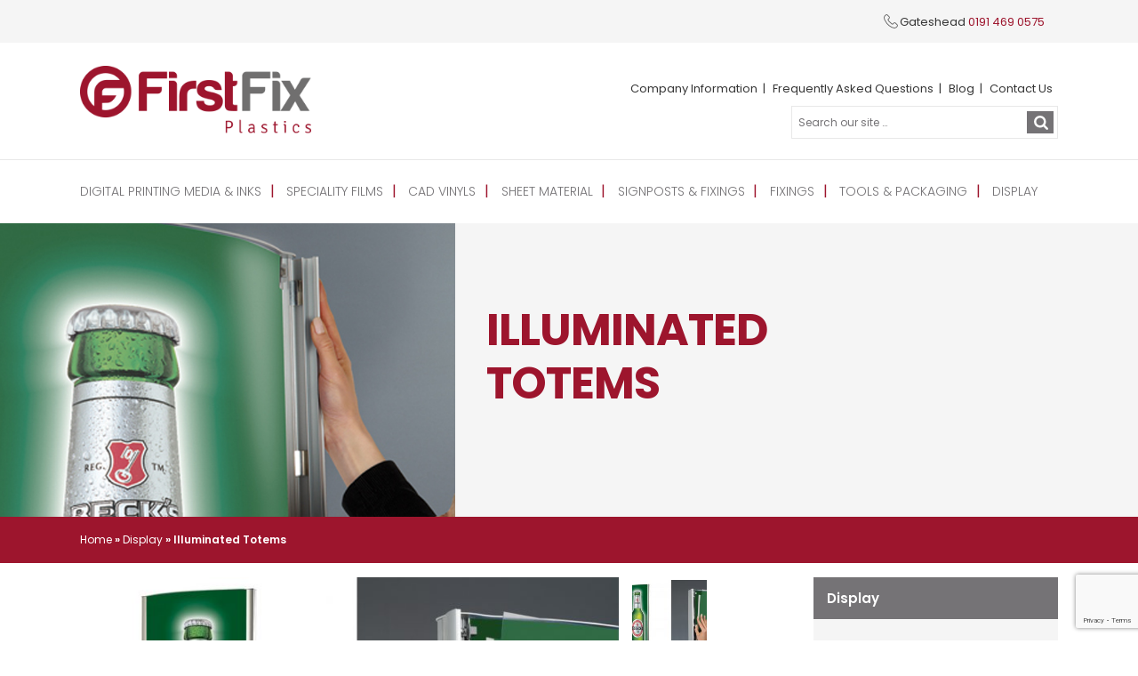

--- FILE ---
content_type: text/html; charset=UTF-8
request_url: http://ffis.co.uk/illuminated-totems/
body_size: 28997
content:
<!DOCTYPE html>
<html lang="en">
    <head>
        <meta charset="utf-8" />
        <title>Fully Illuminated Totems for shops, garage forecourts, display posters. </title>
        <meta http-equiv="Content-Type" content="text/html; charset=utf-8" />	
        <meta name="viewport" content="width=device-width, initial-scale=1, minimal-ui">
        <link href="http://ffis.co.uk/wp-content/themes/firstfix/css/style.css" rel="stylesheet" type="text/css">
        <link rel="icon" type="image/png" href="http://ffis.co.uk/wp-content/themes/firstfix/images/favicons/favicon.png">
        <link href='https://fonts.googleapis.com/css?family=Poppins:300,400,500,700,600' rel='stylesheet' type='text/css'>
        <link rel="icon" sizes="192x192" href="http://ffis.co.uk/wp-content/themes/firstfix/images/favicons/highres-favicon.png"> 
        <link rel="apple-touch-icon" href="http://ffis.co.uk/wp-content/themes/firstfix/images/favicons/touch-icon-iphone.png">
        <link rel="apple-touch-icon" sizes="76x76" href="http://ffis.co.uk/wp-content/themes/firstfix/images/favicons/touch-icon-ipad.png">
        <link rel="apple-touch-icon" sizes="120x120" href="http://ffis.co.uk/wp-content/themes/firstfix/images/favicons/touch-icon-iphone-retina.png">
        <link rel="apple-touch-icon" sizes="152x152" href="http://ffis.co.uk/wp-content/themes/firstfix/images/favicons/touch-icon-ipad-retina.png">
        <script src="http://ajax.googleapis.com/ajax/libs/jquery/1.8.3/jquery.min.js"></script>
        <meta name='robots' content='index, follow, max-image-preview:large, max-snippet:-1, max-video-preview:-1' />
	<style>img:is([sizes="auto" i], [sizes^="auto," i]) { contain-intrinsic-size: 3000px 1500px }</style>
	
	<!-- This site is optimized with the Yoast SEO plugin v23.9 - https://yoast.com/wordpress/plugins/seo/ -->
	<meta name="description" content="Illuminated Totems for display, shops, garage forecourts, offices and reception areas. Lit with fluorescent tubing and supplied with plug and cable." />
	<link rel="canonical" href="http://ffis.co.uk/illuminated-totems/" />
	<meta property="og:locale" content="en_GB" />
	<meta property="og:type" content="article" />
	<meta property="og:title" content="Fully Illuminated Totems for shops, garage forecourts, display posters." />
	<meta property="og:description" content="Illuminated Totems for display, shops, garage forecourts, offices and reception areas. Lit with fluorescent tubing and supplied with plug and cable." />
	<meta property="og:url" content="http://ffis.co.uk/illuminated-totems/" />
	<meta property="og:site_name" content="First Fix Plastics" />
	<meta property="article:published_time" content="2016-10-13T08:08:47+00:00" />
	<meta property="article:modified_time" content="2016-12-08T14:48:19+00:00" />
	<meta property="og:image" content="http://ffis.co.uk/wp-content/uploads/2016/10/tot-feat.jpg" />
	<meta property="og:image:width" content="750" />
	<meta property="og:image:height" content="750" />
	<meta property="og:image:type" content="image/jpeg" />
	<meta name="author" content="firstfix-adm" />
	<meta name="twitter:card" content="summary_large_image" />
	<script type="application/ld+json" class="yoast-schema-graph">{"@context":"https://schema.org","@graph":[{"@type":"WebPage","@id":"http://ffis.co.uk/illuminated-totems/","url":"http://ffis.co.uk/illuminated-totems/","name":"Fully Illuminated Totems for shops, garage forecourts, display posters.","isPartOf":{"@id":"http://ffis.co.uk/#website"},"primaryImageOfPage":{"@id":"http://ffis.co.uk/illuminated-totems/#primaryimage"},"image":{"@id":"http://ffis.co.uk/illuminated-totems/#primaryimage"},"thumbnailUrl":"http://ffis.co.uk/wp-content/uploads/2016/10/tot-feat.jpg","datePublished":"2016-10-13T08:08:47+00:00","dateModified":"2016-12-08T14:48:19+00:00","author":{"@id":"http://ffis.co.uk/#/schema/person/20822b20deef15eae21e1d28e5a1754e"},"description":"Illuminated Totems for display, shops, garage forecourts, offices and reception areas. Lit with fluorescent tubing and supplied with plug and cable.","breadcrumb":{"@id":"http://ffis.co.uk/illuminated-totems/#breadcrumb"},"inLanguage":"en-GB","potentialAction":[{"@type":"ReadAction","target":["http://ffis.co.uk/illuminated-totems/"]}]},{"@type":"ImageObject","inLanguage":"en-GB","@id":"http://ffis.co.uk/illuminated-totems/#primaryimage","url":"http://ffis.co.uk/wp-content/uploads/2016/10/tot-feat.jpg","contentUrl":"http://ffis.co.uk/wp-content/uploads/2016/10/tot-feat.jpg","width":750,"height":750},{"@type":"BreadcrumbList","@id":"http://ffis.co.uk/illuminated-totems/#breadcrumb","itemListElement":[{"@type":"ListItem","position":1,"name":"Home","item":"http://ffis.co.uk/"},{"@type":"ListItem","position":2,"name":"Display","item":"http://ffis.co.uk/products/display/"},{"@type":"ListItem","position":3,"name":"Illuminated Totems"}]},{"@type":"WebSite","@id":"http://ffis.co.uk/#website","url":"http://ffis.co.uk/","name":"First Fix Plastics","description":"Cut to size plastic supplier in the North East","potentialAction":[{"@type":"SearchAction","target":{"@type":"EntryPoint","urlTemplate":"http://ffis.co.uk/?s={search_term_string}"},"query-input":{"@type":"PropertyValueSpecification","valueRequired":true,"valueName":"search_term_string"}}],"inLanguage":"en-GB"},{"@type":"Person","@id":"http://ffis.co.uk/#/schema/person/20822b20deef15eae21e1d28e5a1754e","name":"firstfix-adm","image":{"@type":"ImageObject","inLanguage":"en-GB","@id":"http://ffis.co.uk/#/schema/person/image/","url":"https://secure.gravatar.com/avatar/1cac15d3d7a19b9786543a5deb9599fb?s=96&d=mm&r=g","contentUrl":"https://secure.gravatar.com/avatar/1cac15d3d7a19b9786543a5deb9599fb?s=96&d=mm&r=g","caption":"firstfix-adm"},"url":"http://ffis.co.uk/author/firstfix-adm/"}]}</script>
	<!-- / Yoast SEO plugin. -->


<link rel='stylesheet' id='wp-block-library-css' href='http://ffis.co.uk/wp-includes/css/dist/block-library/style.min.css?ver=6.7.4' type='text/css' media='all' />
<style id='classic-theme-styles-inline-css' type='text/css'>
/*! This file is auto-generated */
.wp-block-button__link{color:#fff;background-color:#32373c;border-radius:9999px;box-shadow:none;text-decoration:none;padding:calc(.667em + 2px) calc(1.333em + 2px);font-size:1.125em}.wp-block-file__button{background:#32373c;color:#fff;text-decoration:none}
</style>
<style id='global-styles-inline-css' type='text/css'>
:root{--wp--preset--aspect-ratio--square: 1;--wp--preset--aspect-ratio--4-3: 4/3;--wp--preset--aspect-ratio--3-4: 3/4;--wp--preset--aspect-ratio--3-2: 3/2;--wp--preset--aspect-ratio--2-3: 2/3;--wp--preset--aspect-ratio--16-9: 16/9;--wp--preset--aspect-ratio--9-16: 9/16;--wp--preset--color--black: #000000;--wp--preset--color--cyan-bluish-gray: #abb8c3;--wp--preset--color--white: #ffffff;--wp--preset--color--pale-pink: #f78da7;--wp--preset--color--vivid-red: #cf2e2e;--wp--preset--color--luminous-vivid-orange: #ff6900;--wp--preset--color--luminous-vivid-amber: #fcb900;--wp--preset--color--light-green-cyan: #7bdcb5;--wp--preset--color--vivid-green-cyan: #00d084;--wp--preset--color--pale-cyan-blue: #8ed1fc;--wp--preset--color--vivid-cyan-blue: #0693e3;--wp--preset--color--vivid-purple: #9b51e0;--wp--preset--gradient--vivid-cyan-blue-to-vivid-purple: linear-gradient(135deg,rgba(6,147,227,1) 0%,rgb(155,81,224) 100%);--wp--preset--gradient--light-green-cyan-to-vivid-green-cyan: linear-gradient(135deg,rgb(122,220,180) 0%,rgb(0,208,130) 100%);--wp--preset--gradient--luminous-vivid-amber-to-luminous-vivid-orange: linear-gradient(135deg,rgba(252,185,0,1) 0%,rgba(255,105,0,1) 100%);--wp--preset--gradient--luminous-vivid-orange-to-vivid-red: linear-gradient(135deg,rgba(255,105,0,1) 0%,rgb(207,46,46) 100%);--wp--preset--gradient--very-light-gray-to-cyan-bluish-gray: linear-gradient(135deg,rgb(238,238,238) 0%,rgb(169,184,195) 100%);--wp--preset--gradient--cool-to-warm-spectrum: linear-gradient(135deg,rgb(74,234,220) 0%,rgb(151,120,209) 20%,rgb(207,42,186) 40%,rgb(238,44,130) 60%,rgb(251,105,98) 80%,rgb(254,248,76) 100%);--wp--preset--gradient--blush-light-purple: linear-gradient(135deg,rgb(255,206,236) 0%,rgb(152,150,240) 100%);--wp--preset--gradient--blush-bordeaux: linear-gradient(135deg,rgb(254,205,165) 0%,rgb(254,45,45) 50%,rgb(107,0,62) 100%);--wp--preset--gradient--luminous-dusk: linear-gradient(135deg,rgb(255,203,112) 0%,rgb(199,81,192) 50%,rgb(65,88,208) 100%);--wp--preset--gradient--pale-ocean: linear-gradient(135deg,rgb(255,245,203) 0%,rgb(182,227,212) 50%,rgb(51,167,181) 100%);--wp--preset--gradient--electric-grass: linear-gradient(135deg,rgb(202,248,128) 0%,rgb(113,206,126) 100%);--wp--preset--gradient--midnight: linear-gradient(135deg,rgb(2,3,129) 0%,rgb(40,116,252) 100%);--wp--preset--font-size--small: 13px;--wp--preset--font-size--medium: 20px;--wp--preset--font-size--large: 36px;--wp--preset--font-size--x-large: 42px;--wp--preset--spacing--20: 0.44rem;--wp--preset--spacing--30: 0.67rem;--wp--preset--spacing--40: 1rem;--wp--preset--spacing--50: 1.5rem;--wp--preset--spacing--60: 2.25rem;--wp--preset--spacing--70: 3.38rem;--wp--preset--spacing--80: 5.06rem;--wp--preset--shadow--natural: 6px 6px 9px rgba(0, 0, 0, 0.2);--wp--preset--shadow--deep: 12px 12px 50px rgba(0, 0, 0, 0.4);--wp--preset--shadow--sharp: 6px 6px 0px rgba(0, 0, 0, 0.2);--wp--preset--shadow--outlined: 6px 6px 0px -3px rgba(255, 255, 255, 1), 6px 6px rgba(0, 0, 0, 1);--wp--preset--shadow--crisp: 6px 6px 0px rgba(0, 0, 0, 1);}:where(.is-layout-flex){gap: 0.5em;}:where(.is-layout-grid){gap: 0.5em;}body .is-layout-flex{display: flex;}.is-layout-flex{flex-wrap: wrap;align-items: center;}.is-layout-flex > :is(*, div){margin: 0;}body .is-layout-grid{display: grid;}.is-layout-grid > :is(*, div){margin: 0;}:where(.wp-block-columns.is-layout-flex){gap: 2em;}:where(.wp-block-columns.is-layout-grid){gap: 2em;}:where(.wp-block-post-template.is-layout-flex){gap: 1.25em;}:where(.wp-block-post-template.is-layout-grid){gap: 1.25em;}.has-black-color{color: var(--wp--preset--color--black) !important;}.has-cyan-bluish-gray-color{color: var(--wp--preset--color--cyan-bluish-gray) !important;}.has-white-color{color: var(--wp--preset--color--white) !important;}.has-pale-pink-color{color: var(--wp--preset--color--pale-pink) !important;}.has-vivid-red-color{color: var(--wp--preset--color--vivid-red) !important;}.has-luminous-vivid-orange-color{color: var(--wp--preset--color--luminous-vivid-orange) !important;}.has-luminous-vivid-amber-color{color: var(--wp--preset--color--luminous-vivid-amber) !important;}.has-light-green-cyan-color{color: var(--wp--preset--color--light-green-cyan) !important;}.has-vivid-green-cyan-color{color: var(--wp--preset--color--vivid-green-cyan) !important;}.has-pale-cyan-blue-color{color: var(--wp--preset--color--pale-cyan-blue) !important;}.has-vivid-cyan-blue-color{color: var(--wp--preset--color--vivid-cyan-blue) !important;}.has-vivid-purple-color{color: var(--wp--preset--color--vivid-purple) !important;}.has-black-background-color{background-color: var(--wp--preset--color--black) !important;}.has-cyan-bluish-gray-background-color{background-color: var(--wp--preset--color--cyan-bluish-gray) !important;}.has-white-background-color{background-color: var(--wp--preset--color--white) !important;}.has-pale-pink-background-color{background-color: var(--wp--preset--color--pale-pink) !important;}.has-vivid-red-background-color{background-color: var(--wp--preset--color--vivid-red) !important;}.has-luminous-vivid-orange-background-color{background-color: var(--wp--preset--color--luminous-vivid-orange) !important;}.has-luminous-vivid-amber-background-color{background-color: var(--wp--preset--color--luminous-vivid-amber) !important;}.has-light-green-cyan-background-color{background-color: var(--wp--preset--color--light-green-cyan) !important;}.has-vivid-green-cyan-background-color{background-color: var(--wp--preset--color--vivid-green-cyan) !important;}.has-pale-cyan-blue-background-color{background-color: var(--wp--preset--color--pale-cyan-blue) !important;}.has-vivid-cyan-blue-background-color{background-color: var(--wp--preset--color--vivid-cyan-blue) !important;}.has-vivid-purple-background-color{background-color: var(--wp--preset--color--vivid-purple) !important;}.has-black-border-color{border-color: var(--wp--preset--color--black) !important;}.has-cyan-bluish-gray-border-color{border-color: var(--wp--preset--color--cyan-bluish-gray) !important;}.has-white-border-color{border-color: var(--wp--preset--color--white) !important;}.has-pale-pink-border-color{border-color: var(--wp--preset--color--pale-pink) !important;}.has-vivid-red-border-color{border-color: var(--wp--preset--color--vivid-red) !important;}.has-luminous-vivid-orange-border-color{border-color: var(--wp--preset--color--luminous-vivid-orange) !important;}.has-luminous-vivid-amber-border-color{border-color: var(--wp--preset--color--luminous-vivid-amber) !important;}.has-light-green-cyan-border-color{border-color: var(--wp--preset--color--light-green-cyan) !important;}.has-vivid-green-cyan-border-color{border-color: var(--wp--preset--color--vivid-green-cyan) !important;}.has-pale-cyan-blue-border-color{border-color: var(--wp--preset--color--pale-cyan-blue) !important;}.has-vivid-cyan-blue-border-color{border-color: var(--wp--preset--color--vivid-cyan-blue) !important;}.has-vivid-purple-border-color{border-color: var(--wp--preset--color--vivid-purple) !important;}.has-vivid-cyan-blue-to-vivid-purple-gradient-background{background: var(--wp--preset--gradient--vivid-cyan-blue-to-vivid-purple) !important;}.has-light-green-cyan-to-vivid-green-cyan-gradient-background{background: var(--wp--preset--gradient--light-green-cyan-to-vivid-green-cyan) !important;}.has-luminous-vivid-amber-to-luminous-vivid-orange-gradient-background{background: var(--wp--preset--gradient--luminous-vivid-amber-to-luminous-vivid-orange) !important;}.has-luminous-vivid-orange-to-vivid-red-gradient-background{background: var(--wp--preset--gradient--luminous-vivid-orange-to-vivid-red) !important;}.has-very-light-gray-to-cyan-bluish-gray-gradient-background{background: var(--wp--preset--gradient--very-light-gray-to-cyan-bluish-gray) !important;}.has-cool-to-warm-spectrum-gradient-background{background: var(--wp--preset--gradient--cool-to-warm-spectrum) !important;}.has-blush-light-purple-gradient-background{background: var(--wp--preset--gradient--blush-light-purple) !important;}.has-blush-bordeaux-gradient-background{background: var(--wp--preset--gradient--blush-bordeaux) !important;}.has-luminous-dusk-gradient-background{background: var(--wp--preset--gradient--luminous-dusk) !important;}.has-pale-ocean-gradient-background{background: var(--wp--preset--gradient--pale-ocean) !important;}.has-electric-grass-gradient-background{background: var(--wp--preset--gradient--electric-grass) !important;}.has-midnight-gradient-background{background: var(--wp--preset--gradient--midnight) !important;}.has-small-font-size{font-size: var(--wp--preset--font-size--small) !important;}.has-medium-font-size{font-size: var(--wp--preset--font-size--medium) !important;}.has-large-font-size{font-size: var(--wp--preset--font-size--large) !important;}.has-x-large-font-size{font-size: var(--wp--preset--font-size--x-large) !important;}
:where(.wp-block-post-template.is-layout-flex){gap: 1.25em;}:where(.wp-block-post-template.is-layout-grid){gap: 1.25em;}
:where(.wp-block-columns.is-layout-flex){gap: 2em;}:where(.wp-block-columns.is-layout-grid){gap: 2em;}
:root :where(.wp-block-pullquote){font-size: 1.5em;line-height: 1.6;}
</style>
<link rel='stylesheet' id='lightbox-style-css' href='http://ffis.co.uk/wp-content/themes/firstfix/inc/lightbox/css/jquery.fancybox.css?ver=6.7.4' type='text/css' media='all' />
<link rel='stylesheet' id='dashicons-css' href='http://ffis.co.uk/wp-includes/css/dashicons.min.css?ver=6.7.4' type='text/css' media='all' />
<script type="text/javascript" src="http://ffis.co.uk/wp-includes/js/jquery/jquery.min.js?ver=3.7.1" id="jquery-core-js"></script>
<script type="text/javascript" src="http://ffis.co.uk/wp-includes/js/jquery/jquery-migrate.min.js?ver=3.4.1" id="jquery-migrate-js"></script>
<link rel="https://api.w.org/" href="http://ffis.co.uk/wp-json/" /><link rel="alternate" title="JSON" type="application/json" href="http://ffis.co.uk/wp-json/wp/v2/posts/730" /><link rel='shortlink' href='http://ffis.co.uk/?p=730' />
<link rel="alternate" title="oEmbed (JSON)" type="application/json+oembed" href="http://ffis.co.uk/wp-json/oembed/1.0/embed?url=http%3A%2F%2Fffis.co.uk%2Filluminated-totems%2F" />
<link rel="alternate" title="oEmbed (XML)" type="text/xml+oembed" href="http://ffis.co.uk/wp-json/oembed/1.0/embed?url=http%3A%2F%2Fffis.co.uk%2Filluminated-totems%2F&#038;format=xml" />
<script type="text/javascript">
	window._se_plugin_version = '8.1.9';
</script>
        <!--[if lt IE 9]> 
            <script type="text/javascript" src="http://ffis.co.uk/wp-content/themes/firstfix/js/selectivizr.js"></script> 
            <script src="http://html5shim.googlecode.com/svn/trunk/html5.js"></script>
            <script src="https://oss.maxcdn.com/respond/1.4.2/respond.min.js"></script>
        <![endif]-->        
    </head>
    <body class="video-wrap"> 
        <div class="top-contact outer">
            <div class="inner">
                <span class="gateshead"> Gateshead <a href="tel:0191 469 0575">0191 469 0575</a> </span>             </div>
        </div>
        <header class="outer">
            <div class="inner">
                <div class="logo">
                    <a href="http://ffis.co.uk"> <img src="http://ffis.co.uk/wp-content/themes/firstfix/images/firstfix-plastics.png" alt="FirstFix Plastics" /></a>
                </div>
                <div class="header-menu">
                     <ul id="menu-top-menu" class="menu"><li><a href="http://ffis.co.uk/about/">Company Information</a></li>
<li><a href="http://ffis.co.uk/faq/">Frequently Asked Questions</a></li>
<li><a href="http://ffis.co.uk/our_blog/">Blog</a></li>
<li><a href="http://ffis.co.uk/contact-us/">Contact Us</a></li>
</ul>                    
                     <div class="search">
                        <form role="search" method="get" class="search-form" action="http://ffis.co.uk/">
                            <label>	
                                <input type="search" class="search-field" placeholder="Search our site …" value="" name="s" title="Search for:" />
                            </label>
                            <input type="submit" class="search-submit" value="Search" />
                        </form>                  
                    </div>
                </div>
            </div>
        </header>
        <nav class="outer">
            <div class="inner">
                <div class="nav-collapse">
                    <ul id="menu-main-menu" class="menu"><li><a href="http://ffis.co.uk/products/digital-printing/">Digital Printing Media &amp; Inks</a></li>
<li><a href="http://ffis.co.uk/products/speciality-films/">Speciality Films</a></li>
<li><a href="http://ffis.co.uk/products/cad-vinyls/">CAD Vinyls</a></li>
<li><a href="http://ffis.co.uk/products/sheet-material/">Sheet Material</a></li>
<li><a href="http://ffis.co.uk/products/sign-posts/">Signposts &#038; Fixings</a></li>
<li><a href="http://ffis.co.uk/products/fixings/">Fixings</a></li>
<li><a href="http://ffis.co.uk/products/tools/">Tools &amp; Packaging</a></li>
<li class="current-menu-parent "><a href="http://ffis.co.uk/products/display/">Display</a></li>
</ul>                </div>
            </div>
        </nav>

<div class="page-splash">
                                               
        <div class=" splash-bg"> 
            <div class="splash-image ecol" style="background-image: url('http://ffis.co.uk/wp-content/uploads/2016/10/tot-feat.jpg')">
                
                
            </div>
            <div class="page-splash-text ecol">
               <div class="splash-text-restrict">
                      <h1>Illuminated Totems</h1>
                    <p>  </p>
                </div>   
            </div>
        
    </div>
</div>






    <div class="breadcrumb outer">
        <div class="inner">
            <p id="breadcrumbs"><span><span><a href="http://ffis.co.uk/">Home</a></span> » <span><a href="http://ffis.co.uk/products/display/">Display</a></span> » <span class="breadcrumb_last" aria-current="page">Illuminated Totems</span></span></p>        </div>
    </div><div class="container page outer">
    <div class="inner">
        <div class="single-content">
                        <div class="gallery-showcase">
                <div id="slideshow-1">
                    <div id="cycle-1" class="cycle-slideshow"
                         data-cycle-slides="> div"
                         data-cycle-timeout="0"
                         data-cycle-prev="#slideshow-1 .cycle-prev"
                         data-cycle-next="#slideshow-1 .cycle-next"
                         data-cycle-caption="#slideshow-1 .custom-caption"
                         data-cycle-caption-template="Slide {{slideNum}} of {{slideCount}}"
                         data-cycle-fx="tileBlind"
                         data-cycle-pager="#slideshow-2"
                         data-cycle-pager-template=""
                         >
                                                 
                        <div class="slider-image">
                            <div class="central"> <img src="http://ffis.co.uk/wp-content/uploads/2016/10/ill-tot-665x411.jpg" alt="Illuminated Totems" />    </div>
                        </div>
                                            </div>
                </div>
                <div id="slideshow-2" class="cycle-pager external">   
                       
                     
                    <div class="gallery-thumb"> <img src="http://ffis.co.uk/wp-content/uploads/2016/10/ill-tot-150x150.jpg" alt="Illuminated Totems" /></div>
                                    </div>  
            </div>
                        <h2>Illuminated Totems</h2>
<p>Our illuminated totems have an elegant convex design with front opening snap frame sides for quick and easy poster change. They come complete with an anti-glare PET poster cover for print protection which is permanently fixed on one side with a magnetic seal on the other to hold media in place. Fluorescent tubes provide the internal illumination and a 2m cable and plug comes as standard.</p>
<p>Available in 600mm x 1700mm, 700mm x 1700mm and 800mm x 1700mm.</p>
<p>Ideal for display of large posters, advertisements, directional information and menus. Easy to change media options.</p>
<p><strong>Looking for something different ?</strong></p>
<p>Try our Edgelit XT signage here:<span style="color: #800000;"> <span style="color: #800000;">E</span></span><span style="color: #800000;"><a style="color: #800000;" href="http://ffis.co.uk/edgelit-xt/">dgelit</a> XT</span></p>
 
        </div>
        <div class="sidebar">
            <div class="widget">
             
                <h3>Display</h3>
        <ul>    
              
            <li><a href="http://ffis.co.uk/led-modules-lighting/">LED Lighting &#038; Modules for Signage</a></li> 
              
            <li><a href="http://ffis.co.uk/edgelit-xt/">Edgelit XT</a></li> 
              
            <li><a href="http://ffis.co.uk/illuminated-totems/">Illuminated Totems</a></li> 
              
            <li><a href="http://ffis.co.uk/forecourt-signage/">Forecourt Signage</a></li> 
              
            <li><a href="http://ffis.co.uk/d-light/">D-Light Poster Boxes</a></li> 
              
            <li><a href="http://ffis.co.uk/projecting-signs-2/">Projecting Signs</a></li> 
              
            <li><a href="http://ffis.co.uk/frames-pavement-signs-chalkboards/">A Frames, Pavement Signs &#038; Chalkboards</a></li> 
              
            <li><a href="http://ffis.co.uk/snap-frames/">Snap Frames</a></li> 
              
            <li><a href="http://ffis.co.uk/pop-banner-stands/">Banner Stands</a></li> 
             
        </ul>
        </div>
        </div>
    </div>
</div>	
	
    <div class="pre-footer outer">
        <div class="inner">
            <h3> Call Us Now For a quote or more information</h3>
            <p><span>Gateshead 0191 469 0575 </span> </p>
        </div>
    </div>
    <footer class="outer">
        <div class="inner">
            <div class="footer-logo">
                <a href="http://ffis.co.uk"><img src="http://ffis.co.uk/wp-content/themes/firstfix/images/first-fix-white.png" alt="FirstFix Plastics" /></a>
            </div>
            <div class="copyright">
                <ul id="menu-footer" class="menu"><li><a href="http://ffis.co.uk/terms-conditions/">Terms &#038; Conditions</a></li>
<li><a href="http://ffis.co.uk/delivery-returns/">Delivery &#038; Returns</a></li>
<li><a href="http://ffis.co.uk/privacy-policy/">Privacy Policy</a></li>
<li><a href="http://ffis.co.uk/faq/">Frequently Asked Questions</a></li>
<li><a href="http://ffis.co.uk/contact-us/">Contact Us</a></li>
</ul>                &copy; 2016 FirstFix Plastics | Site Designed by <a href="http://teamvalleyweb.co.uk"  target="_blank" rel="nofollow"> Team Valley Web </a>
            </div>
        </div>
    </footer>
    <script src="http://ffis.co.uk/wp-content/themes/firstfix/js/main.js"></script>   
    <script src="http://ffis.co.uk/wp-content/themes/firstfix/js/functions.js"></script>  
<script src="http://malsup.github.io/jquery.cycle2.carousel.js"></script>
<script src="http://malsup.github.io/jquery.cycle2.tile.js"></script>
<script src="http://ajax.googleapis.com/ajax/libs/jquery/1/jquery.js"></script>
<script src="http://malsup.github.io/jquery.cycle2.js"></script>
    <script type="text/javascript" src="http://ffis.co.uk/wp-includes/js/dist/hooks.min.js?ver=4d63a3d491d11ffd8ac6" id="wp-hooks-js"></script>
<script type="text/javascript" src="http://ffis.co.uk/wp-includes/js/dist/i18n.min.js?ver=5e580eb46a90c2b997e6" id="wp-i18n-js"></script>
<script type="text/javascript" id="wp-i18n-js-after">
/* <![CDATA[ */
wp.i18n.setLocaleData( { 'text direction\u0004ltr': [ 'ltr' ] } );
/* ]]> */
</script>
<script type="text/javascript" src="http://ffis.co.uk/wp-content/plugins/contact-form-7/includes/swv/js/index.js?ver=6.0" id="swv-js"></script>
<script type="text/javascript" id="contact-form-7-js-translations">
/* <![CDATA[ */
( function( domain, translations ) {
	var localeData = translations.locale_data[ domain ] || translations.locale_data.messages;
	localeData[""].domain = domain;
	wp.i18n.setLocaleData( localeData, domain );
} )( "contact-form-7", {"translation-revision-date":"2024-05-21 11:58:24+0000","generator":"GlotPress\/4.0.1","domain":"messages","locale_data":{"messages":{"":{"domain":"messages","plural-forms":"nplurals=2; plural=n != 1;","lang":"en_GB"},"Error:":["Error:"]}},"comment":{"reference":"includes\/js\/index.js"}} );
/* ]]> */
</script>
<script type="text/javascript" id="contact-form-7-js-before">
/* <![CDATA[ */
var wpcf7 = {
    "api": {
        "root": "http:\/\/ffis.co.uk\/wp-json\/",
        "namespace": "contact-form-7\/v1"
    }
};
/* ]]> */
</script>
<script type="text/javascript" src="http://ffis.co.uk/wp-content/plugins/contact-form-7/includes/js/index.js?ver=6.0" id="contact-form-7-js"></script>
<script type="text/javascript" src="http://ffis.co.uk/wp-content/themes/firstfix/inc/lightbox/js/jquery.fancybox.pack.js?ver=6.7.4" id="fancybox-js"></script>
<script type="text/javascript" src="http://ffis.co.uk/wp-content/themes/firstfix/inc/lightbox/js/lightbox.js?ver=6.7.4" id="lightbox-js"></script>
<script type="text/javascript" src="https://www.google.com/recaptcha/api.js?render=6Lch3oUqAAAAACrlYyhjIdZM3jW5-BT9YeEFumMv&amp;ver=3.0" id="google-recaptcha-js"></script>
<script type="text/javascript" src="http://ffis.co.uk/wp-includes/js/dist/vendor/wp-polyfill.min.js?ver=3.15.0" id="wp-polyfill-js"></script>
<script type="text/javascript" id="wpcf7-recaptcha-js-before">
/* <![CDATA[ */
var wpcf7_recaptcha = {
    "sitekey": "6Lch3oUqAAAAACrlYyhjIdZM3jW5-BT9YeEFumMv",
    "actions": {
        "homepage": "homepage",
        "contactform": "contactform"
    }
};
/* ]]> */
</script>
<script type="text/javascript" src="http://ffis.co.uk/wp-content/plugins/contact-form-7/modules/recaptcha/index.js?ver=6.0" id="wpcf7-recaptcha-js"></script>

<script>
  (function(i,s,o,g,r,a,m){i['GoogleAnalyticsObject']=r;i[r]=i[r]||function(){
  (i[r].q=i[r].q||[]).push(arguments)},i[r].l=1*new Date();a=s.createElement(o),
  m=s.getElementsByTagName(o)[0];a.async=1;a.src=g;m.parentNode.insertBefore(a,m)
  })(window,document,'script','https://www.google-analytics.com/analytics.js','ga');
 
  ga('create', 'UA-76308842-2', 'auto');
  ga('send', 'pageview');
 
</script>
</body>
</html>

--- FILE ---
content_type: text/html; charset=utf-8
request_url: https://www.google.com/recaptcha/api2/anchor?ar=1&k=6Lch3oUqAAAAACrlYyhjIdZM3jW5-BT9YeEFumMv&co=aHR0cDovL2ZmaXMuY28udWs6ODA.&hl=en&v=7gg7H51Q-naNfhmCP3_R47ho&size=invisible&anchor-ms=20000&execute-ms=30000&cb=vktb2asp9vfg
body_size: 47898
content:
<!DOCTYPE HTML><html dir="ltr" lang="en"><head><meta http-equiv="Content-Type" content="text/html; charset=UTF-8">
<meta http-equiv="X-UA-Compatible" content="IE=edge">
<title>reCAPTCHA</title>
<style type="text/css">
/* cyrillic-ext */
@font-face {
  font-family: 'Roboto';
  font-style: normal;
  font-weight: 400;
  font-stretch: 100%;
  src: url(//fonts.gstatic.com/s/roboto/v48/KFO7CnqEu92Fr1ME7kSn66aGLdTylUAMa3GUBHMdazTgWw.woff2) format('woff2');
  unicode-range: U+0460-052F, U+1C80-1C8A, U+20B4, U+2DE0-2DFF, U+A640-A69F, U+FE2E-FE2F;
}
/* cyrillic */
@font-face {
  font-family: 'Roboto';
  font-style: normal;
  font-weight: 400;
  font-stretch: 100%;
  src: url(//fonts.gstatic.com/s/roboto/v48/KFO7CnqEu92Fr1ME7kSn66aGLdTylUAMa3iUBHMdazTgWw.woff2) format('woff2');
  unicode-range: U+0301, U+0400-045F, U+0490-0491, U+04B0-04B1, U+2116;
}
/* greek-ext */
@font-face {
  font-family: 'Roboto';
  font-style: normal;
  font-weight: 400;
  font-stretch: 100%;
  src: url(//fonts.gstatic.com/s/roboto/v48/KFO7CnqEu92Fr1ME7kSn66aGLdTylUAMa3CUBHMdazTgWw.woff2) format('woff2');
  unicode-range: U+1F00-1FFF;
}
/* greek */
@font-face {
  font-family: 'Roboto';
  font-style: normal;
  font-weight: 400;
  font-stretch: 100%;
  src: url(//fonts.gstatic.com/s/roboto/v48/KFO7CnqEu92Fr1ME7kSn66aGLdTylUAMa3-UBHMdazTgWw.woff2) format('woff2');
  unicode-range: U+0370-0377, U+037A-037F, U+0384-038A, U+038C, U+038E-03A1, U+03A3-03FF;
}
/* math */
@font-face {
  font-family: 'Roboto';
  font-style: normal;
  font-weight: 400;
  font-stretch: 100%;
  src: url(//fonts.gstatic.com/s/roboto/v48/KFO7CnqEu92Fr1ME7kSn66aGLdTylUAMawCUBHMdazTgWw.woff2) format('woff2');
  unicode-range: U+0302-0303, U+0305, U+0307-0308, U+0310, U+0312, U+0315, U+031A, U+0326-0327, U+032C, U+032F-0330, U+0332-0333, U+0338, U+033A, U+0346, U+034D, U+0391-03A1, U+03A3-03A9, U+03B1-03C9, U+03D1, U+03D5-03D6, U+03F0-03F1, U+03F4-03F5, U+2016-2017, U+2034-2038, U+203C, U+2040, U+2043, U+2047, U+2050, U+2057, U+205F, U+2070-2071, U+2074-208E, U+2090-209C, U+20D0-20DC, U+20E1, U+20E5-20EF, U+2100-2112, U+2114-2115, U+2117-2121, U+2123-214F, U+2190, U+2192, U+2194-21AE, U+21B0-21E5, U+21F1-21F2, U+21F4-2211, U+2213-2214, U+2216-22FF, U+2308-230B, U+2310, U+2319, U+231C-2321, U+2336-237A, U+237C, U+2395, U+239B-23B7, U+23D0, U+23DC-23E1, U+2474-2475, U+25AF, U+25B3, U+25B7, U+25BD, U+25C1, U+25CA, U+25CC, U+25FB, U+266D-266F, U+27C0-27FF, U+2900-2AFF, U+2B0E-2B11, U+2B30-2B4C, U+2BFE, U+3030, U+FF5B, U+FF5D, U+1D400-1D7FF, U+1EE00-1EEFF;
}
/* symbols */
@font-face {
  font-family: 'Roboto';
  font-style: normal;
  font-weight: 400;
  font-stretch: 100%;
  src: url(//fonts.gstatic.com/s/roboto/v48/KFO7CnqEu92Fr1ME7kSn66aGLdTylUAMaxKUBHMdazTgWw.woff2) format('woff2');
  unicode-range: U+0001-000C, U+000E-001F, U+007F-009F, U+20DD-20E0, U+20E2-20E4, U+2150-218F, U+2190, U+2192, U+2194-2199, U+21AF, U+21E6-21F0, U+21F3, U+2218-2219, U+2299, U+22C4-22C6, U+2300-243F, U+2440-244A, U+2460-24FF, U+25A0-27BF, U+2800-28FF, U+2921-2922, U+2981, U+29BF, U+29EB, U+2B00-2BFF, U+4DC0-4DFF, U+FFF9-FFFB, U+10140-1018E, U+10190-1019C, U+101A0, U+101D0-101FD, U+102E0-102FB, U+10E60-10E7E, U+1D2C0-1D2D3, U+1D2E0-1D37F, U+1F000-1F0FF, U+1F100-1F1AD, U+1F1E6-1F1FF, U+1F30D-1F30F, U+1F315, U+1F31C, U+1F31E, U+1F320-1F32C, U+1F336, U+1F378, U+1F37D, U+1F382, U+1F393-1F39F, U+1F3A7-1F3A8, U+1F3AC-1F3AF, U+1F3C2, U+1F3C4-1F3C6, U+1F3CA-1F3CE, U+1F3D4-1F3E0, U+1F3ED, U+1F3F1-1F3F3, U+1F3F5-1F3F7, U+1F408, U+1F415, U+1F41F, U+1F426, U+1F43F, U+1F441-1F442, U+1F444, U+1F446-1F449, U+1F44C-1F44E, U+1F453, U+1F46A, U+1F47D, U+1F4A3, U+1F4B0, U+1F4B3, U+1F4B9, U+1F4BB, U+1F4BF, U+1F4C8-1F4CB, U+1F4D6, U+1F4DA, U+1F4DF, U+1F4E3-1F4E6, U+1F4EA-1F4ED, U+1F4F7, U+1F4F9-1F4FB, U+1F4FD-1F4FE, U+1F503, U+1F507-1F50B, U+1F50D, U+1F512-1F513, U+1F53E-1F54A, U+1F54F-1F5FA, U+1F610, U+1F650-1F67F, U+1F687, U+1F68D, U+1F691, U+1F694, U+1F698, U+1F6AD, U+1F6B2, U+1F6B9-1F6BA, U+1F6BC, U+1F6C6-1F6CF, U+1F6D3-1F6D7, U+1F6E0-1F6EA, U+1F6F0-1F6F3, U+1F6F7-1F6FC, U+1F700-1F7FF, U+1F800-1F80B, U+1F810-1F847, U+1F850-1F859, U+1F860-1F887, U+1F890-1F8AD, U+1F8B0-1F8BB, U+1F8C0-1F8C1, U+1F900-1F90B, U+1F93B, U+1F946, U+1F984, U+1F996, U+1F9E9, U+1FA00-1FA6F, U+1FA70-1FA7C, U+1FA80-1FA89, U+1FA8F-1FAC6, U+1FACE-1FADC, U+1FADF-1FAE9, U+1FAF0-1FAF8, U+1FB00-1FBFF;
}
/* vietnamese */
@font-face {
  font-family: 'Roboto';
  font-style: normal;
  font-weight: 400;
  font-stretch: 100%;
  src: url(//fonts.gstatic.com/s/roboto/v48/KFO7CnqEu92Fr1ME7kSn66aGLdTylUAMa3OUBHMdazTgWw.woff2) format('woff2');
  unicode-range: U+0102-0103, U+0110-0111, U+0128-0129, U+0168-0169, U+01A0-01A1, U+01AF-01B0, U+0300-0301, U+0303-0304, U+0308-0309, U+0323, U+0329, U+1EA0-1EF9, U+20AB;
}
/* latin-ext */
@font-face {
  font-family: 'Roboto';
  font-style: normal;
  font-weight: 400;
  font-stretch: 100%;
  src: url(//fonts.gstatic.com/s/roboto/v48/KFO7CnqEu92Fr1ME7kSn66aGLdTylUAMa3KUBHMdazTgWw.woff2) format('woff2');
  unicode-range: U+0100-02BA, U+02BD-02C5, U+02C7-02CC, U+02CE-02D7, U+02DD-02FF, U+0304, U+0308, U+0329, U+1D00-1DBF, U+1E00-1E9F, U+1EF2-1EFF, U+2020, U+20A0-20AB, U+20AD-20C0, U+2113, U+2C60-2C7F, U+A720-A7FF;
}
/* latin */
@font-face {
  font-family: 'Roboto';
  font-style: normal;
  font-weight: 400;
  font-stretch: 100%;
  src: url(//fonts.gstatic.com/s/roboto/v48/KFO7CnqEu92Fr1ME7kSn66aGLdTylUAMa3yUBHMdazQ.woff2) format('woff2');
  unicode-range: U+0000-00FF, U+0131, U+0152-0153, U+02BB-02BC, U+02C6, U+02DA, U+02DC, U+0304, U+0308, U+0329, U+2000-206F, U+20AC, U+2122, U+2191, U+2193, U+2212, U+2215, U+FEFF, U+FFFD;
}
/* cyrillic-ext */
@font-face {
  font-family: 'Roboto';
  font-style: normal;
  font-weight: 500;
  font-stretch: 100%;
  src: url(//fonts.gstatic.com/s/roboto/v48/KFO7CnqEu92Fr1ME7kSn66aGLdTylUAMa3GUBHMdazTgWw.woff2) format('woff2');
  unicode-range: U+0460-052F, U+1C80-1C8A, U+20B4, U+2DE0-2DFF, U+A640-A69F, U+FE2E-FE2F;
}
/* cyrillic */
@font-face {
  font-family: 'Roboto';
  font-style: normal;
  font-weight: 500;
  font-stretch: 100%;
  src: url(//fonts.gstatic.com/s/roboto/v48/KFO7CnqEu92Fr1ME7kSn66aGLdTylUAMa3iUBHMdazTgWw.woff2) format('woff2');
  unicode-range: U+0301, U+0400-045F, U+0490-0491, U+04B0-04B1, U+2116;
}
/* greek-ext */
@font-face {
  font-family: 'Roboto';
  font-style: normal;
  font-weight: 500;
  font-stretch: 100%;
  src: url(//fonts.gstatic.com/s/roboto/v48/KFO7CnqEu92Fr1ME7kSn66aGLdTylUAMa3CUBHMdazTgWw.woff2) format('woff2');
  unicode-range: U+1F00-1FFF;
}
/* greek */
@font-face {
  font-family: 'Roboto';
  font-style: normal;
  font-weight: 500;
  font-stretch: 100%;
  src: url(//fonts.gstatic.com/s/roboto/v48/KFO7CnqEu92Fr1ME7kSn66aGLdTylUAMa3-UBHMdazTgWw.woff2) format('woff2');
  unicode-range: U+0370-0377, U+037A-037F, U+0384-038A, U+038C, U+038E-03A1, U+03A3-03FF;
}
/* math */
@font-face {
  font-family: 'Roboto';
  font-style: normal;
  font-weight: 500;
  font-stretch: 100%;
  src: url(//fonts.gstatic.com/s/roboto/v48/KFO7CnqEu92Fr1ME7kSn66aGLdTylUAMawCUBHMdazTgWw.woff2) format('woff2');
  unicode-range: U+0302-0303, U+0305, U+0307-0308, U+0310, U+0312, U+0315, U+031A, U+0326-0327, U+032C, U+032F-0330, U+0332-0333, U+0338, U+033A, U+0346, U+034D, U+0391-03A1, U+03A3-03A9, U+03B1-03C9, U+03D1, U+03D5-03D6, U+03F0-03F1, U+03F4-03F5, U+2016-2017, U+2034-2038, U+203C, U+2040, U+2043, U+2047, U+2050, U+2057, U+205F, U+2070-2071, U+2074-208E, U+2090-209C, U+20D0-20DC, U+20E1, U+20E5-20EF, U+2100-2112, U+2114-2115, U+2117-2121, U+2123-214F, U+2190, U+2192, U+2194-21AE, U+21B0-21E5, U+21F1-21F2, U+21F4-2211, U+2213-2214, U+2216-22FF, U+2308-230B, U+2310, U+2319, U+231C-2321, U+2336-237A, U+237C, U+2395, U+239B-23B7, U+23D0, U+23DC-23E1, U+2474-2475, U+25AF, U+25B3, U+25B7, U+25BD, U+25C1, U+25CA, U+25CC, U+25FB, U+266D-266F, U+27C0-27FF, U+2900-2AFF, U+2B0E-2B11, U+2B30-2B4C, U+2BFE, U+3030, U+FF5B, U+FF5D, U+1D400-1D7FF, U+1EE00-1EEFF;
}
/* symbols */
@font-face {
  font-family: 'Roboto';
  font-style: normal;
  font-weight: 500;
  font-stretch: 100%;
  src: url(//fonts.gstatic.com/s/roboto/v48/KFO7CnqEu92Fr1ME7kSn66aGLdTylUAMaxKUBHMdazTgWw.woff2) format('woff2');
  unicode-range: U+0001-000C, U+000E-001F, U+007F-009F, U+20DD-20E0, U+20E2-20E4, U+2150-218F, U+2190, U+2192, U+2194-2199, U+21AF, U+21E6-21F0, U+21F3, U+2218-2219, U+2299, U+22C4-22C6, U+2300-243F, U+2440-244A, U+2460-24FF, U+25A0-27BF, U+2800-28FF, U+2921-2922, U+2981, U+29BF, U+29EB, U+2B00-2BFF, U+4DC0-4DFF, U+FFF9-FFFB, U+10140-1018E, U+10190-1019C, U+101A0, U+101D0-101FD, U+102E0-102FB, U+10E60-10E7E, U+1D2C0-1D2D3, U+1D2E0-1D37F, U+1F000-1F0FF, U+1F100-1F1AD, U+1F1E6-1F1FF, U+1F30D-1F30F, U+1F315, U+1F31C, U+1F31E, U+1F320-1F32C, U+1F336, U+1F378, U+1F37D, U+1F382, U+1F393-1F39F, U+1F3A7-1F3A8, U+1F3AC-1F3AF, U+1F3C2, U+1F3C4-1F3C6, U+1F3CA-1F3CE, U+1F3D4-1F3E0, U+1F3ED, U+1F3F1-1F3F3, U+1F3F5-1F3F7, U+1F408, U+1F415, U+1F41F, U+1F426, U+1F43F, U+1F441-1F442, U+1F444, U+1F446-1F449, U+1F44C-1F44E, U+1F453, U+1F46A, U+1F47D, U+1F4A3, U+1F4B0, U+1F4B3, U+1F4B9, U+1F4BB, U+1F4BF, U+1F4C8-1F4CB, U+1F4D6, U+1F4DA, U+1F4DF, U+1F4E3-1F4E6, U+1F4EA-1F4ED, U+1F4F7, U+1F4F9-1F4FB, U+1F4FD-1F4FE, U+1F503, U+1F507-1F50B, U+1F50D, U+1F512-1F513, U+1F53E-1F54A, U+1F54F-1F5FA, U+1F610, U+1F650-1F67F, U+1F687, U+1F68D, U+1F691, U+1F694, U+1F698, U+1F6AD, U+1F6B2, U+1F6B9-1F6BA, U+1F6BC, U+1F6C6-1F6CF, U+1F6D3-1F6D7, U+1F6E0-1F6EA, U+1F6F0-1F6F3, U+1F6F7-1F6FC, U+1F700-1F7FF, U+1F800-1F80B, U+1F810-1F847, U+1F850-1F859, U+1F860-1F887, U+1F890-1F8AD, U+1F8B0-1F8BB, U+1F8C0-1F8C1, U+1F900-1F90B, U+1F93B, U+1F946, U+1F984, U+1F996, U+1F9E9, U+1FA00-1FA6F, U+1FA70-1FA7C, U+1FA80-1FA89, U+1FA8F-1FAC6, U+1FACE-1FADC, U+1FADF-1FAE9, U+1FAF0-1FAF8, U+1FB00-1FBFF;
}
/* vietnamese */
@font-face {
  font-family: 'Roboto';
  font-style: normal;
  font-weight: 500;
  font-stretch: 100%;
  src: url(//fonts.gstatic.com/s/roboto/v48/KFO7CnqEu92Fr1ME7kSn66aGLdTylUAMa3OUBHMdazTgWw.woff2) format('woff2');
  unicode-range: U+0102-0103, U+0110-0111, U+0128-0129, U+0168-0169, U+01A0-01A1, U+01AF-01B0, U+0300-0301, U+0303-0304, U+0308-0309, U+0323, U+0329, U+1EA0-1EF9, U+20AB;
}
/* latin-ext */
@font-face {
  font-family: 'Roboto';
  font-style: normal;
  font-weight: 500;
  font-stretch: 100%;
  src: url(//fonts.gstatic.com/s/roboto/v48/KFO7CnqEu92Fr1ME7kSn66aGLdTylUAMa3KUBHMdazTgWw.woff2) format('woff2');
  unicode-range: U+0100-02BA, U+02BD-02C5, U+02C7-02CC, U+02CE-02D7, U+02DD-02FF, U+0304, U+0308, U+0329, U+1D00-1DBF, U+1E00-1E9F, U+1EF2-1EFF, U+2020, U+20A0-20AB, U+20AD-20C0, U+2113, U+2C60-2C7F, U+A720-A7FF;
}
/* latin */
@font-face {
  font-family: 'Roboto';
  font-style: normal;
  font-weight: 500;
  font-stretch: 100%;
  src: url(//fonts.gstatic.com/s/roboto/v48/KFO7CnqEu92Fr1ME7kSn66aGLdTylUAMa3yUBHMdazQ.woff2) format('woff2');
  unicode-range: U+0000-00FF, U+0131, U+0152-0153, U+02BB-02BC, U+02C6, U+02DA, U+02DC, U+0304, U+0308, U+0329, U+2000-206F, U+20AC, U+2122, U+2191, U+2193, U+2212, U+2215, U+FEFF, U+FFFD;
}
/* cyrillic-ext */
@font-face {
  font-family: 'Roboto';
  font-style: normal;
  font-weight: 900;
  font-stretch: 100%;
  src: url(//fonts.gstatic.com/s/roboto/v48/KFO7CnqEu92Fr1ME7kSn66aGLdTylUAMa3GUBHMdazTgWw.woff2) format('woff2');
  unicode-range: U+0460-052F, U+1C80-1C8A, U+20B4, U+2DE0-2DFF, U+A640-A69F, U+FE2E-FE2F;
}
/* cyrillic */
@font-face {
  font-family: 'Roboto';
  font-style: normal;
  font-weight: 900;
  font-stretch: 100%;
  src: url(//fonts.gstatic.com/s/roboto/v48/KFO7CnqEu92Fr1ME7kSn66aGLdTylUAMa3iUBHMdazTgWw.woff2) format('woff2');
  unicode-range: U+0301, U+0400-045F, U+0490-0491, U+04B0-04B1, U+2116;
}
/* greek-ext */
@font-face {
  font-family: 'Roboto';
  font-style: normal;
  font-weight: 900;
  font-stretch: 100%;
  src: url(//fonts.gstatic.com/s/roboto/v48/KFO7CnqEu92Fr1ME7kSn66aGLdTylUAMa3CUBHMdazTgWw.woff2) format('woff2');
  unicode-range: U+1F00-1FFF;
}
/* greek */
@font-face {
  font-family: 'Roboto';
  font-style: normal;
  font-weight: 900;
  font-stretch: 100%;
  src: url(//fonts.gstatic.com/s/roboto/v48/KFO7CnqEu92Fr1ME7kSn66aGLdTylUAMa3-UBHMdazTgWw.woff2) format('woff2');
  unicode-range: U+0370-0377, U+037A-037F, U+0384-038A, U+038C, U+038E-03A1, U+03A3-03FF;
}
/* math */
@font-face {
  font-family: 'Roboto';
  font-style: normal;
  font-weight: 900;
  font-stretch: 100%;
  src: url(//fonts.gstatic.com/s/roboto/v48/KFO7CnqEu92Fr1ME7kSn66aGLdTylUAMawCUBHMdazTgWw.woff2) format('woff2');
  unicode-range: U+0302-0303, U+0305, U+0307-0308, U+0310, U+0312, U+0315, U+031A, U+0326-0327, U+032C, U+032F-0330, U+0332-0333, U+0338, U+033A, U+0346, U+034D, U+0391-03A1, U+03A3-03A9, U+03B1-03C9, U+03D1, U+03D5-03D6, U+03F0-03F1, U+03F4-03F5, U+2016-2017, U+2034-2038, U+203C, U+2040, U+2043, U+2047, U+2050, U+2057, U+205F, U+2070-2071, U+2074-208E, U+2090-209C, U+20D0-20DC, U+20E1, U+20E5-20EF, U+2100-2112, U+2114-2115, U+2117-2121, U+2123-214F, U+2190, U+2192, U+2194-21AE, U+21B0-21E5, U+21F1-21F2, U+21F4-2211, U+2213-2214, U+2216-22FF, U+2308-230B, U+2310, U+2319, U+231C-2321, U+2336-237A, U+237C, U+2395, U+239B-23B7, U+23D0, U+23DC-23E1, U+2474-2475, U+25AF, U+25B3, U+25B7, U+25BD, U+25C1, U+25CA, U+25CC, U+25FB, U+266D-266F, U+27C0-27FF, U+2900-2AFF, U+2B0E-2B11, U+2B30-2B4C, U+2BFE, U+3030, U+FF5B, U+FF5D, U+1D400-1D7FF, U+1EE00-1EEFF;
}
/* symbols */
@font-face {
  font-family: 'Roboto';
  font-style: normal;
  font-weight: 900;
  font-stretch: 100%;
  src: url(//fonts.gstatic.com/s/roboto/v48/KFO7CnqEu92Fr1ME7kSn66aGLdTylUAMaxKUBHMdazTgWw.woff2) format('woff2');
  unicode-range: U+0001-000C, U+000E-001F, U+007F-009F, U+20DD-20E0, U+20E2-20E4, U+2150-218F, U+2190, U+2192, U+2194-2199, U+21AF, U+21E6-21F0, U+21F3, U+2218-2219, U+2299, U+22C4-22C6, U+2300-243F, U+2440-244A, U+2460-24FF, U+25A0-27BF, U+2800-28FF, U+2921-2922, U+2981, U+29BF, U+29EB, U+2B00-2BFF, U+4DC0-4DFF, U+FFF9-FFFB, U+10140-1018E, U+10190-1019C, U+101A0, U+101D0-101FD, U+102E0-102FB, U+10E60-10E7E, U+1D2C0-1D2D3, U+1D2E0-1D37F, U+1F000-1F0FF, U+1F100-1F1AD, U+1F1E6-1F1FF, U+1F30D-1F30F, U+1F315, U+1F31C, U+1F31E, U+1F320-1F32C, U+1F336, U+1F378, U+1F37D, U+1F382, U+1F393-1F39F, U+1F3A7-1F3A8, U+1F3AC-1F3AF, U+1F3C2, U+1F3C4-1F3C6, U+1F3CA-1F3CE, U+1F3D4-1F3E0, U+1F3ED, U+1F3F1-1F3F3, U+1F3F5-1F3F7, U+1F408, U+1F415, U+1F41F, U+1F426, U+1F43F, U+1F441-1F442, U+1F444, U+1F446-1F449, U+1F44C-1F44E, U+1F453, U+1F46A, U+1F47D, U+1F4A3, U+1F4B0, U+1F4B3, U+1F4B9, U+1F4BB, U+1F4BF, U+1F4C8-1F4CB, U+1F4D6, U+1F4DA, U+1F4DF, U+1F4E3-1F4E6, U+1F4EA-1F4ED, U+1F4F7, U+1F4F9-1F4FB, U+1F4FD-1F4FE, U+1F503, U+1F507-1F50B, U+1F50D, U+1F512-1F513, U+1F53E-1F54A, U+1F54F-1F5FA, U+1F610, U+1F650-1F67F, U+1F687, U+1F68D, U+1F691, U+1F694, U+1F698, U+1F6AD, U+1F6B2, U+1F6B9-1F6BA, U+1F6BC, U+1F6C6-1F6CF, U+1F6D3-1F6D7, U+1F6E0-1F6EA, U+1F6F0-1F6F3, U+1F6F7-1F6FC, U+1F700-1F7FF, U+1F800-1F80B, U+1F810-1F847, U+1F850-1F859, U+1F860-1F887, U+1F890-1F8AD, U+1F8B0-1F8BB, U+1F8C0-1F8C1, U+1F900-1F90B, U+1F93B, U+1F946, U+1F984, U+1F996, U+1F9E9, U+1FA00-1FA6F, U+1FA70-1FA7C, U+1FA80-1FA89, U+1FA8F-1FAC6, U+1FACE-1FADC, U+1FADF-1FAE9, U+1FAF0-1FAF8, U+1FB00-1FBFF;
}
/* vietnamese */
@font-face {
  font-family: 'Roboto';
  font-style: normal;
  font-weight: 900;
  font-stretch: 100%;
  src: url(//fonts.gstatic.com/s/roboto/v48/KFO7CnqEu92Fr1ME7kSn66aGLdTylUAMa3OUBHMdazTgWw.woff2) format('woff2');
  unicode-range: U+0102-0103, U+0110-0111, U+0128-0129, U+0168-0169, U+01A0-01A1, U+01AF-01B0, U+0300-0301, U+0303-0304, U+0308-0309, U+0323, U+0329, U+1EA0-1EF9, U+20AB;
}
/* latin-ext */
@font-face {
  font-family: 'Roboto';
  font-style: normal;
  font-weight: 900;
  font-stretch: 100%;
  src: url(//fonts.gstatic.com/s/roboto/v48/KFO7CnqEu92Fr1ME7kSn66aGLdTylUAMa3KUBHMdazTgWw.woff2) format('woff2');
  unicode-range: U+0100-02BA, U+02BD-02C5, U+02C7-02CC, U+02CE-02D7, U+02DD-02FF, U+0304, U+0308, U+0329, U+1D00-1DBF, U+1E00-1E9F, U+1EF2-1EFF, U+2020, U+20A0-20AB, U+20AD-20C0, U+2113, U+2C60-2C7F, U+A720-A7FF;
}
/* latin */
@font-face {
  font-family: 'Roboto';
  font-style: normal;
  font-weight: 900;
  font-stretch: 100%;
  src: url(//fonts.gstatic.com/s/roboto/v48/KFO7CnqEu92Fr1ME7kSn66aGLdTylUAMa3yUBHMdazQ.woff2) format('woff2');
  unicode-range: U+0000-00FF, U+0131, U+0152-0153, U+02BB-02BC, U+02C6, U+02DA, U+02DC, U+0304, U+0308, U+0329, U+2000-206F, U+20AC, U+2122, U+2191, U+2193, U+2212, U+2215, U+FEFF, U+FFFD;
}

</style>
<link rel="stylesheet" type="text/css" href="https://www.gstatic.com/recaptcha/releases/7gg7H51Q-naNfhmCP3_R47ho/styles__ltr.css">
<script nonce="rrc9vkFNrC5ZIP7TMRUvOA" type="text/javascript">window['__recaptcha_api'] = 'https://www.google.com/recaptcha/api2/';</script>
<script type="text/javascript" src="https://www.gstatic.com/recaptcha/releases/7gg7H51Q-naNfhmCP3_R47ho/recaptcha__en.js" nonce="rrc9vkFNrC5ZIP7TMRUvOA">
      
    </script></head>
<body><div id="rc-anchor-alert" class="rc-anchor-alert"></div>
<input type="hidden" id="recaptcha-token" value="[base64]">
<script type="text/javascript" nonce="rrc9vkFNrC5ZIP7TMRUvOA">
      recaptcha.anchor.Main.init("[\x22ainput\x22,[\x22bgdata\x22,\x22\x22,\[base64]/[base64]/[base64]/[base64]/cjw8ejpyPj4+eil9Y2F0Y2gobCl7dGhyb3cgbDt9fSxIPWZ1bmN0aW9uKHcsdCx6KXtpZih3PT0xOTR8fHc9PTIwOCl0LnZbd10/dC52W3ddLmNvbmNhdCh6KTp0LnZbd109b2Yoeix0KTtlbHNle2lmKHQuYkImJnchPTMxNylyZXR1cm47dz09NjZ8fHc9PTEyMnx8dz09NDcwfHx3PT00NHx8dz09NDE2fHx3PT0zOTd8fHc9PTQyMXx8dz09Njh8fHc9PTcwfHx3PT0xODQ/[base64]/[base64]/[base64]/bmV3IGRbVl0oSlswXSk6cD09Mj9uZXcgZFtWXShKWzBdLEpbMV0pOnA9PTM/bmV3IGRbVl0oSlswXSxKWzFdLEpbMl0pOnA9PTQ/[base64]/[base64]/[base64]/[base64]\x22,\[base64]\x22,\x22E8K0Z8Kjw4MRbcOmw7/Dp8OCw7xpcsKqw4XDuzx4TMK9wpTCil7CksKeSXNDU8OBIsKHw79rCsKFwr4zUUQ8w6sjwqIlw5/ChT3DmMKHOFIcwpUTw74RwpgRw5dLJsKke8KaVcORwqsww4o3wo/DgH96wrFPw6nCuCzCkiYLbi9+w4t7GsKVwrDCmcOkwo7DrsKyw4EnwoxLw7Zuw4EBw4zCkFTCp8KuNsK+RF1/e8KKwph/T8OWPBpWX8OmcQvChDgUwq9cTsK9JETChTfCosKeNcO/w6/DjULDqiHDlANnOsOBw4jCnUl8RkPCkMKLNsK7w68Qw7thw7HCv8K0DnQ/HXl6O8KiRsOSFcOSV8OyYwl/AjNAwpkLGsKUfcKHV8O+wovDl8OQw780wqvCtBYiw4gLw6HCjcKKWcKZDE8wwpbCpRQmQVFMWRwgw4t5esO3w4HDphPDhFnCt0E4IcOOH8KRw6nDtsKdRh7Ds8KEQnXDsMORBMOHMyAvN8Otwp7DssK9wonCoGDDv8OqE8KXw6rDg8Knf8KMO8KSw7VeLVcGw4DCq1/[base64]/wpTCvW8Aw6t7W8OSwpw6wpo0WSxlwpYdFSMfAwrCsMO1w5A9w4XCjlRHBsK6acKXwqlVDjnCqSYMw4QRBcOnwo59BE/[base64]/Cr8KHVcOcw4hMwq1Tw604By/[base64]/DgBMzw7p9wrbClCXDtlHDo8OTw6HCmnU6W0l/wrFECBTDr1LDmF9WEWRdDsKYWcKNwrLCln0TIBfCvsKEw6XDhCPCosK9w6/Cuyxyw75xTMOWJip4V8Orc8ORw4rCpSrClnQeEW7CkcKtLFNvYW1Uw5HDqsOkOMO1w6MVw6oaHl1XXcK4TcOzw5zDlsKtG8Kzwp0swrLDt3XDrcOfw5fDsWAMw6Uqw4nDgsK8B0chN8KbKMKKYMOcwoIlwq8OJGPDp0EWZsKdw5AawrbDkQfCnxLDqRjCtMO/[base64]/Cm2MTwqIKw7bDiMOkwqnDiT48XsKTRMKrdn5ARBfCmQjCu8KuwprDiQVXw43CnMKMJsOcLsOiXsKOwofCimHDmMKaw5Jvw4dxwq7CsD7Cu2c2CMO1w5jCvMKIw5UwZcO6wpXCisOqMUnDnhvDqjnDplAVU07DhcOdwq9oI3/CnnB7LlUSwoN0wqrCkBhqSMOgw65/ZsKaSyJpw5MoacOTw4Ecwq1yHD8dR8KtwqBpQmzDjMOhIsK0w68LFcODwq4qSEbDpnHCszXDnSTDk01Aw4QSbcO8wrEBw6gqQG7Cl8O4KcKcw4/DgHHDqilEw7fDkmjDtnjCtMObw4PCiww8Vl/[base64]/[base64]/Dg8OeSmnCuCNswrxIw5XCosKoKQ1uwrsyw4nCoWHDrHnDkTzDhcOdfS7CrEcwF1kDw7Zlw5DCocOIcFR2w7AjT3R8f14JNBPDmMKIwonDsnjDt0NsMzEaw7bDpVHDi1/CmcOmFATDgcKLfEbCuMKKPW4nNRwrAnh4Z1HDpwkKwoFdwodWCcOqAcOCwqjDkzARK8OSWzjCqsK8w5DDhcO9w5fDoMKqw4vDlyXCrsK+JsKmw7VCw53Cm3zDs2bDq0ogw7xLTcKlLl/DqsKUw451c8KkRULCnyk2wqnDqcOMZ8K8woViKsK5wrp7UMKEw7YwKcKdOMKjSn9twoDDgCPDtMOCDMKXwrvCrsOYw55zw6LCmUPCqcOVw6LCknbDucKEwq1EwoLDqjtfw65UAmbCucKywqfCvgs8VsO7ZsKHLABkDWnDo8K4wrvCrcKcwrFPwo/[base64]/w5/[base64]/CisO8awQ1w5p5BibCvcO+woTDgDrDkcOEwoJbw7zCrsOMD8KUw6sAwpzDucOXYMK7UsKyw7/DrUDCvsKOLMO0w4tuw4JBbcOGw5JewqF2wqTCgj7DvFzCrg1CYcO8R8KIE8OPw7oyQW0rJMK2ciHCjiFmJMO7wrp4IUEcwprDlUfDtcK+asOwwozDi3TDmsOOw7bCtmkPw53ClFbDpMOlwq1PdsKUE8KLw4TDrm1YWcOYw5MdN8KGw6J0wqA/[base64]/DsgUDJ8KqLsOtwpnDgA5RE8OYwrJCBR/Cs8O5wq7DmMOYOmRBwqbCsH3Dlhk/[base64]/UHTCusK6w5pDwqQtwqTDkcKVw5UVwrpNw4PDqMKqwq/DsHTCoMO4TDU2GQZBw5VYwpRYdcO1w4jDtH8TPhLDuMKLwpVDwrJxY8KQw6VhU27CmEd1w5otwrbCsnHDlmEVwprDoVDCkWbDusOFw4Q+ajQ4w4g+BMKCI8Oaw4/CpE3ClgnCvxrDvMOfw53Dl8K6eMONO8Ksw6JUw4pFDmQQOMO3P8O6w4ggInM/A3w6OcKyJUkiWDXDlsKWwok8w40sMzvDmsOZZMOhAsKIw47Di8KrTzNSw67DrgFrwpNcLcKFbcK3w5DCokzDrMOKVcKgw7JfFgXDlcO+w4pZw6khw6bCosO1TMKKbylKRcKHw7TCnMOTwq4baMO1w6/Cl8KlZnVcL8KWw44cw7oBY8Oiw4ouw6QYcsKbw4sgwrdBDsKYwpEXwozCrwvDowjDpcKhw4Yzw6fDmgTChAlpX8OkwqxewovCnsKnw73CvmLDg8KJw4R7WzLCq8OEw7vDnVTDmcOgwrXDhh7CksKuJ8OXUVcbM3bDuh7ClsK7e8KeOsKGUHlqSgN9w6gEwr/CicKIN8OnIcKrw4pbVQ5bwoVGLxXDhD1bdh7ChmPChMKBwrXDjMOnw4V/AWTDv8KMw6fDjk0pwqdlKcK+w6nCiwDCkH0THMKHw4B8JF4cWsOFM8KoXW3DoivDmSsiw4LDmk55w4jDmSV/w6HDiBgKCh8rLiTCjsKEIDpbXMKMdiUqwqtscioZRA5aO15lw4vDssKYw5nCtljDnlldw7xkwovClUfCjMOtw5wcOj0qOcOLw6/[base64]/CtzzCt8Kkw5XDosK0OAvDkMKIw7rDnsKoEAxFM2nCg8ORY3fCjgEdwpdrw6JTOXbDusOmw65ABUtJNsKpwpplNcKsw4kzMTViWALChnsicMK2wrJ9wqzDvHLDucOiw4VEFsKneiZoI0wAwqrDhMOWW8Oqw4/DgSJsSnXCozMAwpMyw5TCi2NIdRZrw53DtCUabmM7DsOOJMO4w4tkw7fDpADDokxPw7PDoRciw5LCi14/bsOPwq9CwpPDi8Oww4LDscKKE8O7wpTDl3EqwoJPw7p+XcKxOMKOw4MsFcOuwpUhwrkfQMO/[base64]/M3vCnAU9wqw/[base64]/Cs8K/w53ClzYCKcOVNyLDng1kw6TCnsOcSsOywrnDuhbDr8KkwoJDMsKzwoTDhMOhXQYTRsKKw6PCmSMGf3Fcw7TDi8KNw7cUIhHCm8KgwrrDlcKywqPCrAkqw41Xw4vDmy3DksOnW39ULHAVw71keMK/w4h/Q3LDsMKaw57DsQ0VW8O9e8KHwqALw45RK8KpJ0HDgHYxfMO3w5VEwpgeQmVWwo4TcA3Cpz/[base64]/DrCLCjsK9w57DpcKgMGdgwoVSw7NqNMKdDsOPwr3Cj3hPw5/[base64]/[base64]/[base64]/CssKaw6jDhDBpe2FZOsKHwr41McOUwrfDucKCwrjDlwEAw5N9IlQoRsOGw7fCmVkLUcKGw7rCsmZuO0rCsWtJT8KiNMO3UETCm8K9dcKYwo9FwpzCiA/ClhQcHFhFb1XCtsOpG3HCuMKLJMKqdlYeOMOAw6cwSMK/wq1ow77CkFnCqcKRcG/CvAfDtX7DkcKlw4NTT8KXwrzDu8OWasKDw4/CjsKXw7ZHwp/DtsOCAhsMw4bDl3sVRg7Cm8OEJMKkMgkVYsKzFsK8UQAxw5kGFD3CiB3DulPCn8KhJMOUDMOLw5lma25qw7FXCcK/WCUdfgbCqsODw7UYN2FmwqdEwo3Dlz3Ds8Kiw6HDnVAjCUl8X1skwpdjwr9owp4iAMORQcKVYcKwQXAFMyDDrE8becK0WCgpwq/Ckxg1wrfDlnDDqFnDhcKww6TCnsOpHMKURsK9ZCjDtHrCusK+w7fDlcKSYFnCgsOzVMKYwonDoCXDoMOhRsKxNmg3aCIZKMKYwo3CmgjCocOSLsO8wp/CizzDtMKJwooBwoN0w5s5FcOSMQjDl8KFw4XCo8O9w7gkw5suDB3CiVlGYcOnw63DrGTDoMO3KsOeR8K+wopzw6fDmSnDqnpgQMKmbcONK2NRGMOvXcKnwqBEL8KIXGzDhMKOw43DusKIWmbDpUczQcKeCWDDk8OMw4INw7ZtBigEScKaKsK1w7zClcOqw6jCj8Ojwo/Cg2HDiMKRw7BALhTCuWfChMKTXMOgw5nDjnFmw6rDsDcMwofDqlfDshJ+XMOtw5EHw6RIw5XCnMO4w4nCn3wjIjnCt8K/dF5TesKEw4sWEG/CscOhwpXChCBhw4waWEEawrwAw43Cp8KSwrkHwovCncK3woNFwokgw4JZNmfDhDV/ejFdw4lleHl3DsKXwoDDvChdcWwfwobDsMKBJS8WAlQpwrPDhsOTw6zCq8OywpYkw4TDisOvwqleVMKWw7/Dn8KLw7XCgV5mw43Cq8KAd8OqNsKaw4HDo8OYdsOoQQQGRkjDoTEHw5cOwrnDq2jDv2rCl8OTw5nDoyPDisOVTBjDvxZ5wqhlG8KWPkbDiHDCszFrBcOiFhrCtQhyw6zCiAcaw7rCoRfDpmxdwoBTXjwgwrk4wqN7SgzCtmRrWcOAw4wtwp/DpMKuHsOSOcKLw5jDusOrQXJKw7fDiMKMw69xw5LCoVfDmsOww7FmwrNZw4vCqMO2w6IYdRHCvXkIwqAVw5XDuMOZwrwSJ3dRwqhZw7zDuBPCv8Oiw6YUwo90woQlZMORwrDCq1Niwp9iIWsXw4rDhVPCsVlJw6xiw5/CggbCsADDlcOTw6hDO8OMw7PChAopNMKAw6MMw7pjUsKoTsOyw7NEWAYowpUewqcEFApyw54Ow5N2wrUpw50SNDIufgVMw7w6AAxEOMOiS2rCmWxWAEd6w7BCZcKAW0LDpnrDtEUpb2fDn8KGwqFhb1TCmF/DiEnDrsOPN8Ovd8OlwoB0JsKDecKBw546wrvDkCpxwq5HP8OywpDDksOAXcOcQ8OFXBTCqsK5TcOFw7NBw7APCVtOKsKswrfCqHfCqE/DkU/DicOIwoJawpdawovCgUdzP35Uw4lOai7CvgYebCLCvBHDqERBGDoHW0HCiMO3J8ObVcOqw4PCsjjDicKyNsO/w4lGU8OARnHCnMKuMGVjKMOWDU/Dv8OEdhTCssKRw7TDpsOGB8KQEsKES1xmOBPDlsKvZxLCg8Kew5HDnsO4R3/CnAYVVsKgPUXCosO8w60tc8OMw4VKNsKrHsKfw43DocKawobCrMOaw6V+csKsw7c7bwQ+wp/DrsO3LgtOdFc0wqkFwoRNY8Kqe8K9w41TJsKdwosdw4hgwq7CkkIcw6dAw6IJI15MwqzComARScOjw55Yw51Rw5VWbsO/w7zCi8KvwpocZMO0aWfCmCvDi8O9wp3DsUzCgGHClMK+w4DCgnbDlCHDq1jDp8KdworDiMOhJsK1wqQpPcOTPcKlNMOMeMKYwpsvwrksw5TCk8OpwoVDP8Ozw7/[base64]/[base64]/w6Msa1VAw4ghwoY7TcOJP8OKwoLChgzComXCvMKlFxcxU8OywqzCnsOow6PCuMKrPG8RVhrDoxHDgMKFXm9UdcKAacOdw6PCmcObDsKiwrUPZMKcw74YP8OQwqTDkgNhwozDqMKQaMKiw7kUwpInw4zDn8KWYcKrwqB4w4/DmsOqAXHDnnVzwofCpsODQ3zClzTDtsOdTMOMOTvDnMKqacOfRCI6wqgcPcKIdXUVwo8SeRpewpsawrwRCcKpJ8Olw4FgbFvDn2LCkyEFwoTDlcKiwqxiX8K0wojDmgLDvnbCmXRoScO2w5/[base64]/CrcOawrp1wrAKK0LColUNS0PCjl/[base64]/[base64]/w4HDvRfDtAzCqSLCryLClRzDhcOvFSUvw6VMw4I+UsKGR8KEFRl0A0/[base64]/Co1h0OsKMw75besOxw6EQwqguV8KRwrJxDAEiwqRQQ8KLw7FJw4HCi8K9O3rCtMKMaR84w4Eew5lPVAPCscKIAwbCsxYmLzExfhMXwo8wdTrDszDDtMKNCWxLG8KpGsKiwpZ6HibDoWjCtl46w7AJbHbDn8O7wr/DoS7DjMKKf8O/w6saGiF1ERPDlCVxwrjDvcOSODjDo8K9EylgIcO8w5vDssOyw5fCgTjCl8OsEWfCiMKew4o3wovCoBvDg8OzPcK2wpBlGG4ZwrjChBhUMCLDjwEIbR4ew6gmw6vDn8KDw7AJEw4LNDd6worDqGjClUlwGMKqCBHDp8O5WAvDoB/Dk8KUXkoiUcObw4bDpFlsw4bChMO7L8OMw7fCnsOKw4Zrw47Dh8KXRD3CnEUGwpTDocOPw7cxbiLDsMObf8KBw6wRCsOOw4fCgcOWw5zCi8OlHcKBwrjDg8KFcCY5UiphZ3IEwoc8VhBHL1MTX8KRHcOCZHTDscOnIR0iwrjDsA/Cp8KlMcOaCsO7woXCm34NYxFMw4poJsKDw58gPcOew5fDs0TCqSY4wqbDi3p9w6pxNF1fw5XCvcOYEn7CpcKNLcK+dMKXVcKfw4HCoXfCicKmO8O9d13Do3LDn8OGwrvDtRBudcOXwoNGYXBQZkrCsHM5c8KQw4pjwrUpS0/CikXCn2IkwpZWw53Dr8OywpjCpcOGDj8Zwro1YcKESH09KzfCpkpAUgh/w4IdQhpqSFIje0h5WWwbwqRFVXrCrcOjT8ObwrnDt1HCpcORNcOdVl9SwpHDmcKWYhpVwr8wSsK6w67Cj1LDmcKEbAHCksKXw7/DicOYw7www57CpMOmTmI/wpvCjC7CtDrCvUUhVDRZYgUzwqrCs8OAwooww6TCh8KXbADDo8K/Aj/DqFPCgh7Dsy5Ow40Ew6nClDpGw4PCizBuORDCjCwLAWnDhh89w47CrMOLHMOxw5DCrsKDHsKZDsKvw6ZRw6NnwqbChBHCsCVKwo3Dli9pwrjClwrDn8OuGcOfSXZINcOcOn0kwpDCvcOZw7tiH8KOAUfCugbDuhTCtcKQEwpyc8OYw43CkyDCj8O/wrLDkTtGXkfCrMOVw6/CmcOTwoLCoh1kwpTDisOXwoN3w6APw6IxFV0BwpXDlMKDHz/DpsOMfjTCkF/DgMO+EXZBwr8Hwrxhw4FFw4XDuwhUwoEucsKsw6gOwobDhCJNTcOQwo/Cv8OjPcOfeQpxbk8XbibDi8OgWcOHM8O1w6BxT8OvAMOFT8KtO8K2wqDChiXDgB1MZgfClMKUURbDqsORw4XCjsO1BDPDnMOdaDF6ekzDvUxpwqPCqsOqQcOLWcOCw4/DgizCo2R9w4nDu8KSDxTDunEJBhPCkx1QUyBHHEXDgkUPwrsUwq9abDFEw7BNEsK+JMK+dsO+w6zCjsKVw7nDuVPCoAsyw657wqpAMw3ClQ/CvVETTcO3wqEASCPCkcOvesKuCsKcWcKsMMORw5rChUzCtErDoE1/GsKmRMO2MMOmw6lYIz9fwqhRQR5GWMOzRhcRMsKmL0Ulw5LChBNAEE5RPMOewoYGVF7Cm8OvBcOKwrLCrwgMcMKSw419KcKmGhxqw4dHdDTCnMKLbcO8w6/Dh37CuBkvw4V0fsKTwrbCtTBsd8O+w5VzGcOhw49TwrbCq8KzUwnCgsKnSm/DjTBTw49jV8KGQsKrJMKywq4Kwo/Cli5bwpgHwoM7woUiwrxoB8OhBQULwqlcwq4JCQ7DlsK0w6/[base64]/S8OjRMKzKcKlLkHCjA7DmsKdBcKwBlbCtkjDocOqDMOdw5IJWcKsfMOOw4DCkMOQw41MW8Ozw7/CvgbCnMO6wr7DssOpOxcoMxnDthbDrzI9O8KLAC/Dh8Kuw7QZNwkZwpHDvMKuf2rCh31bw47CixJAKMKLdcOHw5ZvwolXbT4UwozCgiDChcKGJnkKYQBeG2HCjMONVz/Cnx3Cj18hasOLwojCncK0IEN9wqMQwqHCsD0xYx/[base64]/KzbCpMKtBsKBF8O+ZX7DgwTDh8KRw4vDgl8fwo9/wovDqcO9wptzwq7Co8OfUMKrRMKqAsKESXXCgV16wqvDtGVIcnDCu8O3BURcOcOxKcKtw68ybnXDlsK3f8OZbhfDiFrCkcKLw4/Cunx5wogjwoNHwoXDpi7CiMKQHhE/wrMawqTDpcKHwqnCkMK7wqtxwrfDh8OZw4XDiMKQwpnDjTPCq1JoCzg7wqvDt8OhwrcPE0EOB0XDmScDE8KJw7UEw5zDgsK2w6HDjcOsw4A+wpQkAsKkw5Irw6sZfsOhwrjCtVHCr8Oww6/DscOpFsKDUsORwrVJfcORYsOIDH3CrcKNwrbDuz7CnMKAwpQIwr/CpsK3wqfCsWl8w7fDjcOeRcODRsOqe8OhHcO6w5xywpnCmcKfw7DCosODwoPDp8OAQcKcw6Amw75xHsKPw4svwpHDiBsHeFoTwqIHwqptLll3Q8OEwpvCg8K/wqrCmC/DnSI5K8ODW8KCZMOyw6/CqMO8T1PDl2NXHRvDvsO0LcOeP30JVMO9BkrDv8OeHMKiwpLCt8O1HcKqw4fDi0bDggLCmETDu8OTw6jDsMKcJ2dDHygRAjzChMKdw4jCvsKow7vDkMOvWMOsNAFtG2snwpw6WcOoLB7CssKywok2w6TCpnU3wrTCg8Kpwr/CiyPDrMOFw6zDjsOwwrJIwppiN8KkwrXDl8K6Y8O+N8O0wpbCp8O7PmPCgxHDrknCksOgw4tfGmZuAcONwqIVIsK+w6PDnMOKTAjDp8OZecKTwqrCkMKyEcK5cxgqQSTCo8O4QsOhSxNKw5/CoQcBGcOPTVZDwqvDocKPU2PChcKYw4pHEsK/ScOBwqpjw7FNY8OvwoM/bQACQQF8KnHCl8K1EMKgKVnDuMKCH8KAWFAowrDCg8O6bcOydFDDtcOuw7geFsKmwrxTw68ndxRiMsKkLGPCoBzClMOwL8OUDAPCkcOzwpxjwq8Xw63DpMKdwrbDjShZw4UswqV/[base64]/DosOLwqF4PMKWw5tqw6HCi1EWwqBIB2vDjnDCmsORwocgD2fDsCDDm8KdbXvDnU4CD0cnw40oB8KBw6/CgsOobMKIPRxfRyw8wp4Kw5bCtsO6OnYyRMK4w4k4w4N7QkElBFfDscK/Ri8wb0LDrsK2w4XDhX/Dv8O/dzwcWj/[base64]/wr/CsMKwwrggw6TCvsOPw4tbWMKNdMORQ8OCw556w4HCl8OXwoXDrsO7wpxdOlTCvAjClcOHCEHCksKTw67DoBLDiUvCm8KGwqN3JMOxSsOfw4bCgSjDii9ewprDhcK9ZMOfw77DmsOxw5R4IsOzw7TDosOiEcKrw5x6acKIISPClsO5w6/DhGFBw4vDrsKCPRnCq17DocK+w6tpw5UgM8KMw5BwYcOyeyXCgcKvHCbDqmnDnl1LRcOsU2TDoXnCqDPCg13CmHvCjWotbMK8QsKGwq3DgsKwwp/DqAbDgh/ChGDDhcKgw5s7bwjCtC/DnxPDt8KhCcOWw49Swq0WccKyX253w754UXtVwrXCp8KkCcKTKDXDpXPCr8OewozCiWxuw4bDtGjDk00uBCbDokUGQDfDmMOoXsObw6EYw7NBw7wdQxRYKUXDn8ONw6XCvnhNw4rDsj7DgQ/[base64]/w4hmw4LCiMKjGGbDokJzwq1RdAM7wrbDnMOOBsKtL0jDnsK0VcK+wpbDm8OVE8KWw4/Cp8Ovwrd+w7wwL8Ksw6YmwqtQQ1YHMHhcWMKIcmjCp8KaXcK4NMKYw4k3w7cvewMoaMOKwqDDj2UrAcKCwqvCj8Oow7jDnH4JwqvDgHFvwqY4w7Jgw6zCscOXwo1wcsOreQ8KEijDhANRw4JKPwVrw4DClMKpw7HDoWUGw5PChMOCBR/DhsOLw5nCuMK6wqLCjSvCocKnasOzTsKLwq7Cr8Ojw4PCucKUw7/[base64]/woEYw75sQsKSwpjDicKZwphtw4cBw5vDnRvChzpMQGrCisOIw5/CrcKENsOIw4TDviHCmsO7VMKmRXk9wpXDtsO0M3x0ZsK5YCwUwpd4wr8LwrAGV8K+PU7CsMK/w5IIS8KHSAp5w6IOwrrDvAQUIsKjFlLCisOeFlrCjMKTGhEJw6ZCw4ZHIMKuw67DusK0EsOzd3QOw7LCjcOPw4AwN8KTwrM+w7nDoCxTasOfaQ7Dj8OvNyzDomrCp3bChMK5wp/[base64]/DksOCNFvDisOXUsOJcCw/w4HDjMOXVxbCisOeX0PDs0UbwpFhwrtww54qwqUjwrUDaGPCoV7DpsOVHiAWJRXCh8K2wrAFBFzCqMOVXCDCryvDtcK+KcKbAcKgH8OLw4tGwrjDs0rCpz7DkRIPw5rCqsOjUywow7N/ZsOBaMKcw6VtPcO9N2dhRG4HwqctG0HCoy7Cv8OOVhzDpMOjwrTCmMKBNRsnwrvCjMO4w7jCm37CpC8gYCptAsKmJcKlKcODVsOuwoMDwozCq8OpaMKWWAfDnxMiwqwrcMK+woTCrMK9wqpzwoZXIi3DqlDCmXnDpXnChFxJwpArXiBqayZ/w4xMBcORwrrDs2vCgcOYNj/DiAjCryfCjXB1MWM6WWo3w7JRUMKnKMOLw6hjWEnDtsOJw5vDhyDCtsOxY1hXNx/CvMKhw54ww6puwonDjXtpS8KeAMKQZnbCsm0BwovDnsKtwqYlwqJnV8OIw55iw4wlwoNHFcKww7HCu8KKBsOuKErCiDJXwpDCiB3Cq8K9w7ASOMKjw6rCnQMVNlvDoxhKCVLDrX5qw77CucOnwq99cBZJGcKfw5/Cn8OoNMKyw4Bxwo8DScOJwo0DZMK3DmobJX1EwovCkcKLwq7CqsKiIhIwwot7UMKUMCbCoEXCgMK/wpwiCnQLwrVhw4V3EsOFIMOiw609e3JjAG/ChMOLWsOBeMKtM8Ofw7wjw78qwobCk8K5w7w5CVPCvsKew7oWJV/DhcOBw6HCmMOuw6BLwoNPfHTDmhfDrRXDl8Oew43CrB8efMKAwp/Dv2N9IyvCrwsbwrteJMKvcHgAQljDr0RDw6wHwrfDiRHCikcQw5BsIWnCriHChcOxwq9ERWDDicOYwoXCosO6w7YRQMO/ch/DnsOeBSJKw6BDQ103GsKRJ8KiIErDmxk4XkrClH1Vw45RC2PDmMOkCcKmwrHDnHPDlMOTw4TChMKdEDcTwobCtsKAwqVRwrxZIMKvM8OvcMOQw5dxwrbDjx7CqcK8ITfDqjbCjsKXOznDusOuGMOow47Cl8OGwokCwpkGfkDDscOOOgMsw4/CnCDDqAPCn10UTiRVwp7CpWRnDj/DkljDlcKZex0sw7ZgIyESScKoW8OJPF/Cg1/DicObw48vwphVTltSw4w8w77CtC3CuX46M8OKPy9kwr9mWMKrCMK4w5HChj1DwplswpjDmFDCgnPCtcORL0nCizzCiXgQw6ILQ3LDlMOKw4lxHcKUw7XCiW/DrQ/Dny9PWcKKecOZdMOZWD8jAyR3wpEww5bDiA82F8O4wr/DssKywrQ8TcKKFcKaw7Yew7MeDsKhwoDCngjDqxTCp8OULi/CksKVNcKfwrzCtWA0KGbDuADClMORw4NeYMOOP8KWwrNyw55/cFXCj8OcYsKeMCtZw73DrX5BwqdjQljDnjBmw4Uhw6hnw5xWRyLCjnXCo8O5w7/[base64]/[base64]/ChC3CmVQmwpo7w4bDg8KUwqQWw6HDr8KQdwk5w7cMYcKEfx/DosOpJMKpYy9mw6nDnSrDn8O4Q0UbDsOVw6zDqxATwrrDlMObw5hww4jCkgByNcK5FcOeQ1PCl8OxZUUCwpgycsOmIULDu3hEwpg9wrY/wo1zbDnCnW/CpnDDrSzDumrDnMOMAwJyeCY3wqbDsGEEw4jCnsObwqAqwoDDpcK/[base64]/wrRRfMKUH8KuwobDsXsMw6nDrcKtwo1Pwo4CAMKWwoHDgA3Cg8KMwrHDosOQRsKEQxrDniPCrBbDp8KlwrfCjMORw4kZwqUdw7jDi0HDp8OSwrTChw3DksO5Kx0ZwoUrwpxbVcKcwpAqVsK/w4DDmCzDr1nDjBcnw4pawpvDohXDtcKcccOPw7XCksKDw7MJFBLDl0p2wphxwp9ywq9Gw4RdHsKHHCvCs8O9w6HCnMKBVWprwqlIYB9Dw5LDhlvCtnsRSMOyV27DhinCkMKcw4/DgSA1w6LCmcKHw68OacKSwqHDoDbCn3XDqDRjwqzDo3bCgHpVC8K4FsKPwpDDkxvDrADDgsKfwoUtwqprJMOFwoEAw6knPcKNwrUPF8OgZV5+QsOOAMOndwtAw4cOw6bChcO1wpJJwp/CiBXCti1ibjrCixLDgsKWw4F4wpnDsGHCqBQkwqDDpsOew6LDplEVwpTDhFDCq8KResKrw6nDp8KTwoTDlmwpw59CwqnCpsKvOcKgwrPDsiUUBFNARMKkw75HfgFzwo4EbsOIwrLCkMO1RBLDg8OkBcKfXcK6RHsIwrfDtMKVcCvDksOQJ3HChcKaT8Kawo1mSB/CgMKDwpTCjsO2YMKdw5kaw7hdCCkQGVAWw63CrcOWHmwYAMKpw6DDh8OJw71twpfDmQNIGcKewoFDAQnDr8KAwr/DmSjDmhfDksObw5xJfEBVw5cawrbCj8K2w7xzwqnDpRwWwoPChsKJBFpSwpJ2w5oiw7sqwrooEcOpwpdKV3I1OWzCqQw4JkAqwrLDiF5kJkDDmVLDi8KCG8OkYX7Cg2hTZMKwwq/[base64]/CiB3CsHzDhx/[base64]/[base64]/Q2zDtVoEw6vCqHjDg8KmMhh8w5XCnndJw6bCmQRdQSPDiA3CsUDCuMOJwpbDkMOUbGfDtwDDksO2Px5lw67CqHdxwqQ6T8KYMMOfShBfwppDeMKDXHtAwrEgwo3CnsKOQcK9IB7CnSHDimHDgzDCgsOVwq/[base64]/CrcO0NCzDk8OXwrHCqw3Cni5IWxoBDGjCj2/Ci8KnUxQewrjDnsOncQ8MLMKdJwoiw5N0w6l7ZsONw77Cgk8jwosscnjDhWfCjMOVw4QuZMOJb8O5w5A5ORHCo8Kqwq/DiMOMw7vCv8K/[base64]/DncKFfMKjwqd6L1E2wopuw5HCj8KxwqHDvzjCpMOgdALDg8KxwpTDrmZIw619w6IxZMKzw59RwpjCmz9qWQ17wp/Dv3fCvXlbwq0RwqbDo8K/T8K/[base64]/[base64]/CmiHDrsKQJUxww4Uow5rDs0zDqxZJMMOCw7jCgMOtEE/DgMK6bG3DqcOBZxDCpMObZWvCh3kaNMK0WMOnwo7ClMKYwqDCpwrDgMK9wpkMfsOVwrApwqLDkEXDrCTDucKMRg7ClC/Dl8OrCEvDv8Oew47CpVldfsO2exfDj8KEScOfXMKXw5c4wrVgwqTCt8Kdwq/CksOQwqYowo3Cm8Odw6/[base64]/CusOtwqEJDCLDpyzCqMKlYMOCwoM+w7E/w7HCocOawqQzXibDkyB3aQQGwoXChsKyV8Ofw4nCqwJmw7YPQhHCi8O+QsOdbMKKO8OVwqLCg1VfwrnCrsK4wp4Qwr/ChRvCtcK0KsOUwrsowojCn3fCgkRobyjCsMKxw4V2H0nCmE/Dq8KrJ0zDtARLYjzCr33DqMOTw55kRAlVVcOSwp7CnDJHw7fDjsKgw68ew6Qnw4cWw6hhP8OYw6vDicOpw4sQPDJBacKOTkLChcKWHMKTw4ppw4gow6NLXnUlwqDCt8OZw4XDr3IMw5F8w51Rw7cswrXCkGLCoizDkcKMV0/CrMOQe23Cn8KDHU7Dt8O1QH4pe1NCwpTDmB1Ywqgiw7Msw7Yjw6RWQSLCkiAkGcOAwqPCjMOcZ8OzfDDDplE8w7gmwo3CrcO2bGdhw7nDqMKJFT3Dt8KYw67Cpk7Di8OVwp4RLMKXw4hGXQ/DnsKOwr/DtmXCkArDvcOiB13CrcKOXDzDjMKZw4o3wrHDhDccwpzCjUPDoxfDnsKNw7rDs1d/w77DocKHw7TDlFjCucO2w7jDjsOIKsKiZg5IAcONdWBjHGQ+w45bw4rDmx3CvVjChcOTPy/Cug/Di8OAVcO+wrDCusKqw6kQwrbDjm7ChlogYEMXw5HDsD7Du8K+w6TCvMK0K8O7w6lMZx1Uw4ZyF1paEx1UH8OvMRjDu8KIcSsDwogxw6nDqMK7aMKRTRDCmDN3w40Hcn/Cszo/ZMOMwrXDoGTCk1VVcsOpfiZvwpTDtU4pw7UQTsKfwojCgsK7JMOkw47Cu1PDvkh8w4Buw5bDqMOKwq5CPsK8w4vDqMKRw7prA8Kjc8KkDlvDumLCnsKGw700eMOuNsOqw4ktccObw6PCllJzwrzDrCzCnFg6S3xTwq4WOcKnw7/DjwnDkcK2wqPCjxBZDMKAZsKhDy3DiCXCtQ1pKSXDhXIgG8O3NiHDgMOpwoJUNnbCgG/[base64]/PgEVYTFawpwUfzVIw57CpC/ClRfDhSfCogZIOsOKHnoHw75rwpPDgcKIw5LDn8O1EmVww53Dvi90w6AIWyJfVz7CnwHClH/DrMOlwoI6w4TDt8KMw6BMMzEjcsOIw7vCjQ7DmULCucO8F8KewpTCr2rCp8OiP8OSwptJBRR0IMODw7cNdgnDicOxEsKHwpzDtmsXWHzDsyInwoQZw4HDqS7DmgkzwprCjMOjw4RGw63Ct2woecOXU0BBwrl2EcKkZjvCv8OVahnCpUxjwrpkQ8KXAcONw5l/XMKEDQTDh0cKwosJwqktXxxLC8KgfMKewpQSQsKYHsO9dmcAw67DsETDj8OVwrJiLmkvPBc/w4rDicO2w6HCtsOBeEXDpU5BcsKaw4wgYsOtw5nCv0Z1w73DqcKuRSQAwrJDccKrG8KxwoMOKVfDt3lJUsO0BynCj8KELsK4bVbDtGDDsMOkWQwSw6RcwpLCtifCniXChh/ChsOZwqDDtMKDIsOzw4JdBcORw44IwqtCFsO0DQHCrw5lwqLCvsKew6PDnU7Cr3HDiTZtNcOuZsKaLyPDgcOCw6lJw6ggHRLCgyfDucKKwovCoMKiwojDssKEwrrCu2fClzocdDrDoytow5PClcOsDWkrGQJtw7fCvcOHw4ITYsO1QsK2B2EGw5DDm8Ohwp/Ct8KLHTjCoMKKw6hwwr3Ch0koScK0w5Z3ITfDj8OtDsO7PgrCnmkYVFtvZ8ObPsK4wqMcO8OwwrbDghZPw6HDvcO+w7LDr8OdwrfCi8K1NMK7BcO4w6F0bsKqw51KA8OXw7/[base64]/DhFNtBlbCuMOMPnvDvHE/w4XDm8OoDnrDo8ODw58uwqgXYcKLAMK2JFDDmXXDlxkbw6MDP3PCqcOKw4jCpcO1wqPCn8O/w44DwpRKwrjDpMKNw47CicOewrUIw6HDhg3Co2Ynw47CsMKcwq/Dn8Kuwo/ChcKqN2LDj8K/[base64]/Du3zCvlDDqBXDvsODw7Rrw5fCicObw5oNw6Y4RV86w5UgPsORN8OwB8Kdw5Ibw4UlwqPDijfDtMO3SMKKwqvDpsOWwrpIGWjCm2TDvMKtwp7DoX9DSSlCwq9zAMKKwqZCUsO4woRvwr9PV8OaCA9kwrvDhcKDM8Oxw6AURRDCqBDCjzPCuWxfehDCtC/Dm8OLbXoZw49/w4vDn0RwTxQARsOdKyfCnsO+PcOOwolKasOOw5Bpw4zDg8OLw4chw5cJwok7bsKfw4sQP0LDiAFvwo4ww5/[base64]/ClU7DlcOYw7bDvE5vdS7Dg8OtaG/DmzRHeA/Dg8O8w5LDgsOlwqvChA7CnMKADQzCvcKLwpwow4DDkFtEw50tDsKjR8KdwrzCusKTeWVHw6bDnlgwUWFlJ8KmwploccOlwoXCv3jDuUpsbcOGNBnCn8OPw4nDo8Ouw7nCunV8Kl9zTCR4EMKjw4lZTlDDkMKQHcKrShbCqw7CkhTCjMOOw7DCmw/Dl8KTwqDCiMOCC8ORG8OIMlbCtUIQcMO8w6zDk8KrwpPDrMKFw7s3wo01w57Cm8O7GcOJwrTCjUDDucKkeWLCgMOxwqQaZQvDucKEccOQRcKHwqDCusO+YUjCumrCncOcw6chwqc0w412Jxg+DBIpw4bCnR/[base64]/DgGh0IMKFw6A7UMKaw5AQd8KEw4fDpDc/w4U0woHDigRHbMKVw67DpcOdcMK1wpzCkMO5Q8OswoDCsRd/[base64]/RxLDpcO/[base64]/ChEJNZ03DkMO/CcOXP8OXDiswUlwFAAnCvTDDicKowo/[base64]/CqSMwRQFnw6YEOW0Vwo/CvMKBw7dCw50iw7LDnMKYwrt4w4YfwqHDqBrCjzjDhMKkw7nDvSLDi07Cg8Odwrs8w5x0wpN2a8Ovw4jDv3IvU8Kiw4QSVcOMI8K7UsKELzxxC8O0OsOpaA48cnsUw4o1w7PCkW9iNMO4DmAnw6FofHHDuADCt8OLw7snw6XClcO1wqHDun3DvFwKwpwyeMOSw4NIw7/Dq8OAD8Krw6jCvSVZw64VNMORw4IhaGYiw6zDpMKBAcOCw585YSPCn8OGNsK1w5jCu8Ouw7R9OMOOwqPCpsKkasK6RSDDgcOwwqnDuD/DnQ7DrsO6wqPCpcOTfMOawojCp8OWc3XClFHDgCvDi8Oaw55HwoPDu3U5w7R/[base64]/DpsKHIRTDm8KPDsOswp7DmAYQf8Kkw6lrwoMTwo5IwrweNm3DojLDh8KfPcOHw6QyV8Kkw6rCpMKEwqkxwqxTEyc2wrPCpcO+WRweRSPDncK7w70dw5lre3wGw7TCnsODworDn1vDncOpwpF3NsOfXlhuLT8kw4XDqHTCoMOnWsOtwpE4w5Flw6J/[base64]/DtjjCimJkC8O3YF3Cqikzw7FWw7EgwpLDoDROwoR0woDCn8Ktw6JLwp7Do8KOETJpAsKoccKZKcKAwofCvVfCuCjCvQwSwqzDsE/DmVBNacKLw7/CtcKAw4XChcOzw6vChMOALsKvwoPDjV7Djg7DrcOKbsOzNsKUNlc2w7PDtE/Cs8ONHsOPMcKZOSgABsO+QcOjZi/DvgUfasKow7vDrcOcw6zCu3Egw402wq4Dw5BBwqHCqWjDmhUhw5nDmxnCr8OyYx4Ow5Bcw7o3w7UWO8KMwrkzA8Kfw7fChcKzcMK6dzJzw7LCjMK8DCcvGUvDu8Osw4vCkyjDkD/CnsKeMBbDsMONw7fDtlIaasOTwpciTyxNfsO/[base64]/DmjvDkMKFA8KMB8O3SW3Dt0kAVycNM8OKw7IVw5LDrgcBHE9sLsOdwodPZg\\u003d\\u003d\x22],null,[\x22conf\x22,null,\x226Lch3oUqAAAAACrlYyhjIdZM3jW5-BT9YeEFumMv\x22,0,null,null,null,1,[21,125,63,73,95,87,41,43,42,83,102,105,109,121],[-1442069,529],0,null,null,null,null,0,null,0,null,700,1,null,0,\[base64]/tzcYADoGZWF6dTZkEg4Iiv2INxgAOgVNZklJNBoZCAMSFR0U8JfjNw7/vqUGGcSdCRmc4owCGQ\\u003d\\u003d\x22,0,0,null,null,1,null,0,0],\x22http://ffis.co.uk:80\x22,null,[3,1,1],null,null,null,1,3600,[\x22https://www.google.com/intl/en/policies/privacy/\x22,\x22https://www.google.com/intl/en/policies/terms/\x22],\x22PDuakKrGs7JlCDthxs5q95gA3OtAUwvGQtyGa7g1zI8\\u003d\x22,1,0,null,1,1767109132590,0,0,[107,61,34,156],null,[105,169,219,82,13],\x22RC-9SN0YDoxZtzlzg\x22,null,null,null,null,null,\x220dAFcWeA6QyNbTOe8sKduEXgLbKf5wu7yr0CUjqmho9uFf7NpY6lzcSH47UNv3bjwv3b68uVoE8uJxwGqxbyFxQkIxj8Z8IaIFMw\x22,1767191932560]");
    </script></body></html>

--- FILE ---
content_type: text/css
request_url: http://ffis.co.uk/wp-content/themes/firstfix/css/style.css
body_size: 36901
content:
html {
  font-family: sans-serif;
  -ms-text-size-adjust: 100%;
  -webkit-text-size-adjust: 100%;
}

body {
  margin: 0;
}

article, aside, details, figcaption, figure, footer, header, hgroup, main, nav, section, summary {
  display: block;
}

audio, canvas, progress, video {
  display: inline-block;
  vertical-align: baseline;
}

audio:not([controls]) {
  display: none;
  height: 0;
}

[hidden], template {
  display: none;
}

a {
  background: transparent;
}

a:active, a:hover {
  outline: 0;
}

abbr[title] {
  border-bottom: 1px dotted;
}

b, strong {
  font-weight: 700;
}

dfn {
  font-style: italic;
}

h1 {
  font-size: 2em;
  margin: .67em 0;
}

mark {
  background: #ff0;
  color: #000;
}

small {
  font-size: 80%;
}

sub, sup {
  font-size: 75%;
  line-height: 0;
  position: relative;
  vertical-align: baseline;
}

sup {
  top: -.5em;
}

sub {
  bottom: -.25em;
}

img {
  border: 0;
}

svg:not(:root) {
  overflow: hidden;
}

figure {
  margin: 1em 40px;
}

hr {
  -moz-box-sizing: content-box;
  box-sizing: content-box;
  height: 0;
}

pre {
  overflow: auto;
}

code, kbd, pre, samp {
  font-family: monospace,monospace;
  font-size: 1em;
}

button, input, optgroup, select, textarea {
  color: inherit;
  font: inherit;
  margin: 0;
}

button {
  overflow: visible;
}

button, select {
  text-transform: none;
}

button, html input[type="button"],
input[type="reset"], input[type="submit"] {
  -webkit-appearance: button;
  cursor: pointer;
}

button[disabled], html input[disabled] {
  cursor: default;
}

button::-moz-focus-inner, input::-moz-focus-inner {
  border: 0;
  padding: 0;
}

input {
  line-height: normal;
}

input[type="checkbox"], input[type="radio"] {
  box-sizing: border-box;
  padding: 0;
}

input[type="number"]::-webkit-inner-spin-button, input[type="number"]::-webkit-outer-spin-button {
  height: auto;
}

input[type="search"] {
  -webkit-appearance: textfield;
  -moz-box-sizing: content-box;
  -webkit-box-sizing: content-box;
  box-sizing: content-box;
}

input[type="search"]::-webkit-search-cancel-button, input[type="search"]::-webkit-search-decoration {
  -webkit-appearance: none;
}

fieldset {
  border: 1px solid silver;
  margin: 0 2px;
  padding: .35em .625em .75em;
}

legend {
  border: 0;
  padding: 0;
}

textarea {
  overflow: auto;
}

optgroup {
  font-weight: 700;
}

table {
  border-collapse: collapse;
  border-spacing: 0;
}

td, th {
  padding: 0;
}

.outer {
  *zoom: 1;
  padding-left: 5%;
  padding-right: 5%;
}

.outer:before, .outer:after {
  display: table;
  content: "";
}

.outer:after {
  clear: both;
}

.inner {
  *zoom: 1;
  margin-left: auto;
  margin-right: auto;
  max-width: 1100px;
}

.inner:before, .inner:after {
  display: table;
  content: "";
}

.inner:after {
  clear: both;
}

*, *:after, *:before {
  -webkit-box-sizing: border-box;
  -moz-box-sizing: border-box;
  box-sizing: border-box;
  *behavior: url(../js/boxsizing.htc);
}

html {
  font-size: 100%;
  min-height: 100%;
  width: 100%;
}

body {
  background-color: #fff;
  color: #363636;
  font-family: "Poppins", Arial, Helvetica, sans-serif;
  font-weight: 400;
  font-size: 16px;
  font-size: 1rem;
}

img {
  -ms-interpolation-mode: bicubic;
  vertical-align: bottom;
  max-width: 100%;
  height: auto;
}

a {
  color: #757376;
  text-decoration: none;
  -webkit-transition: all 0.25s ease-in-out;
  -moz-transition: all 0.25s ease-in-out;
  -ms-transition: all 0.25s ease-in-out;
  -o-transition: all 0.25s ease-in-out;
  transition: all 0.25s ease-in-out;
}

a:hover {
  color: #363636;
}

a:hover, a:active {
  outline: none;
}

h1, h2, h3, h4, h5, h6 {
  font-weight: 700;
  font-family: "Poppins", Arial, Helvetica, sans-serif;
}

h1 {
  font-size: 28px;
  font-size: 1.75rem;
}

h2 {
  font-size: 23px;
  font-size: 1.4375rem;
}

h3 {
  font-size: 22px;
  font-size: 1.375rem;
}

h4 {
  font-size: 22px;
  font-size: 1.375rem;
}

h5 {
  font-size: 18px;
  font-size: 1.125rem;
}

h6 {
  font-size: 16px;
  font-size: 1rem;
}

strong, b {
  font-weight: 700;
}

form fieldset {
  border: 1px solid #e1e1e1;
  margin-bottom: 1em;
  padding: 0 1em 1em 1em;
}

form legend {
  font-size: 14px;
  font-size: 0.875rem;
  color: #363636;
  letter-spacing: .1em;
  margin: 0;
  padding: 0;
  caption-side: top;
  text-align: center;
}

form input[type=text],
form input[type=email],
form input[type=phone],
form input[type=password],
form input[type=number],
form textarea,
form select {
  background-color: #fff;
  border: 1px solid #e1e1e1;
  width: 100%;
  padding: .5em;
  margin-bottom: .5em;
  outline: none;
}

form input[type=text]:hover,
form input[type=email]:hover,
form input[type=phone]:hover,
form input[type=password]:hover,
form input[type=number]:hover,
form textarea:hover,
form select:hover {
  border-color: #d4d4d4;
}

form input[type=text]:focus,
form input[type=email]:focus,
form input[type=phone]:focus,
form input[type=password]:focus,
form input[type=number]:focus,
form textarea:focus,
form select:focus {
  border-color: #aeaeae;
  outline: 0;
}

form textarea {
  resize: vertical;
  min-height: 5em;
}

form .note {
  margin: 0 0 0.8em 0;
  padding: 0;
  color: #363636;
}

form .req {
  font-style: italic;
  color: #ff0000;
}

form .field {
  margin-bottom: 1em;
}

table {
  width: 100%;
}

table th, table td {
  border: 1px solid #f5f5f5;
  padding: .5em;
}

table caption {
  font-size: 14px;
  font-size: 0.875rem;
  color: #363636;
  letter-spacing: .1em;
  margin: 1em 0 0 0;
  padding: 0;
  caption-side: top;
  text-align: center;
}

table tr {
  background-color: #f5f5f5;
}

table tr:nth-child(even) {
  background-color: #fff;
}

table th {
  background-color: #f5f5f5;
}

hr {
  border: 0;
  height: 1px;
  background: #666;
  background-image: -webkit-linear-gradient(left, #ccc, #666, #ccc);
  background-image: -moz-linear-gradient(left, #ccc, #666, #ccc);
  background-image: -ms-linear-gradient(left, #ccc, #666, #ccc);
  background-image: -o-linear-gradient(left, #ccc, #666, #ccc);
  clear: both;
  display: block;
}

code, samp, pre, kbd, var {
  font-family: Monaco, Courier New, monospace;
}

.hide {
  display: none !important;
  visibility: hidden;
  margin: 0;
  padding: 0;
  width: 1px;
  height: 1px;
}

.screen-hide {
  overflow: hidden;
  position: absolute;
  clip: rect(0 0 0 0);
  height: 1px;
  width: 1px;
  margin: -1px;
  padding: 0;
  border: 0;
}

.top-contact {
  background-color: #f5f5f5;
  *zoom: 1;
  text-align: right;
  padding-top: 1em;
  font-size: 13px;
  font-size: 0.8125rem;
  text-align: center;
}

.top-contact:before, .top-contact:after {
  display: table;
  content: "";
}

.top-contact:after {
  clear: both;
}

@media screen and (min-width: 56em) {
  .top-contact {
    padding-bottom: 1em;
  }
}

.top-contact span {
  display: inline-block;
  background-image: url(../images/phone-icon.png);
  background-repeat: no-repeat;
  background-position: center left;
  padding-left: 18px;
  margin-bottom: 10px;
  padding-top: 2px;
}

.top-contact a {
  color: #9d152d;
}

@media screen and (min-width: 30em) {
  .top-contact span {
    margin-bottom: 0;
  }
  .top-contact .gateshead {
    padding-right: 15px;
  }
}

@media screen and (min-width: 48em) {
  .top-contact {
    text-align: right;
  }
}

header {
  padding-top: 1.4em;
  padding-bottom: 1.4em;
}

header .logo {
  text-align: center;
}

header .logo img {
  max-width: 260px;
  width: 100%;
  height: auto;
}

@media screen and (min-width: 48em) {
  header .logo {
    width: 50%;
    float: left;
    text-align: left;
  }
}

@media screen and (min-width: 56em) {
  header .logo {
    width: 25%;
  }
}

.header-menu {
  text-align: center;
}

@media screen and (min-width: 48em) {
  .header-menu {
    width: 50%;
    float: right;
    text-align: right;
  }
}

@media screen and (min-width: 56em) {
  .header-menu {
    width: 75%;
  }
}

.header-menu ul {
  margin: 0;
  padding: 0;
  padding-top: 1em;
}

.header-menu li {
  margin: 0;
  padding: 0;
  display: inline-block;
  border: 0;
  padding: 0;
  font-size: 13px;
  font-size: 0.8125rem;
}

@media screen and (min-width: 48em) {
  .header-menu li {
    padding-bottom: 0.7em;
  }
}

.header-menu li:after {
  content: "|";
  display: inline-block;
  padding-left: 6px;
  padding-right: 4px;
  color: #363636;
}

.header-menu li:last-child:after {
  content: "";
  padding-right: 0;
}

.header-menu li a {
  color: #363636;
}

.header-menu li a:hover {
  color: #9d152d;
}

.search {
  float: right;
  display: none;
  background-color: #fff;
  font-size: 12px;
  font-size: 0.75rem;
  padding: 0.4em 0.3em;
  border: 1px solid #e8e8e8;
}

@media screen and (min-width: 48em) {
  .search {
    min-width: 300px;
    display: inline-block;
  }
}

.search input {
  border: none;
  background: none;
  padding: 0.3em;
  color: #757376;
  width: -moz-calc(100% - 40px);
  width: -webkit-calc(100% - 40px);
  width: calc(100% - 40px);
  float: left;
}

.search .search-submit {
  background-image: url(../images/icon-search.png);
  background-repeat: no-repeat;
  background-color: #757376;
  background-position: center center;
  width: 30px;
  overflow: hidden;
  text-indent: -9999px;
  float: right;
}

.search ::-webkit-input-placeholder {
  color: #757376;
}

.search :-moz-placeholder {
  color: #757376;
}

.search ::-moz-placeholder {
  color: #757376;
}

.search :-ms-input-placeholder {
  color: #757376;
}

nav {
  *zoom: 1;
  text-align: center;
  padding-top: 1.4em;
  padding-bottom: 0.8em;
  background-color: #9d152d;
}

nav:before, nav:after {
  display: table;
  content: "";
}

nav:after {
  clear: both;
}

@media screen and (min-width: 56em) {
  nav {
    border-top: 1px solid #e8e8e8;
    background-color: #fff;
  }
}

.js .nav-collapse {
  clip: rect(0 0 0 0);
  max-height: 0;
  position: absolute;
  display: block;
  zoom: 1;
}

.nav-collapse.opened {
  max-height: 9999px;
}

@media screen and (min-width: 56em) {
  .js .nav-collapse {
    position: relative;
  }
  .js .nav-collapse.closed {
    max-height: none;
  }
  .nav-toggle {
    display: none;
  }
}

.nav-collapse ul {
  margin: 0;
  padding: 0;
  list-style: none;
  width: 100%;
  text-align: center;
  background-color: #fff;
}

@media screen and (min-width: 56em) {
  .nav-collapse ul {
    text-align: left;
  }
}

.nav-collapse li {
  margin: 0;
  padding: 0;
  padding-top: 0.8em;
  padding-bottom: 0.9em;
  border-top: 1px solid #e1e1e1;
}

@media screen and (min-width: 56em) {
  .nav-collapse li {
    display: inline-block;
    border: 0;
    padding: 0;
    padding-bottom: 0.7em;
  }
  .nav-collapse li:after {
    content: "|";
    display: inline-block;
    padding-left: 2px;
    padding-right: 2px;
    color: #9d152d;
  }
  .nav-collapse li:last-child:after {
    content: "";
    padding-right: 0;
  }
}

@media screen and (min-width: 64em) {
  .nav-collapse li:after {
    padding-left: 3px;
    padding-right: 3px;
  }
}

@media screen and (min-width: 80em) {
  .nav-collapse li:after {
    padding-left: 0.6em;
    padding-right: 0.6em;
  }
}

.nav-collapse a {
  color: #757376;
  text-decoration: none;
  display: inline-block;
  padding: 1em 0 0.2em 0;
  text-transform: uppercase;
}

.nav-collapse a:hover {
  color: #9d152d;
}

@media screen and (min-width: 48em) {
  .nav-collapse a {
    text-align: center;
    padding: 0;
    font-size: 15px;
    font-size: 0.9375rem;
  }
}

@media screen and (min-width: 56em) {
  .nav-collapse a {
    font-size: 12px;
    font-size: 0.75rem;
  }
}

@media screen and (min-width: 80em) {
  .nav-collapse a {
    font-size: 14px;
    font-size: 0.875rem;
    font-weight: 300;
  }
}

.nav-toggle {
  position: fixed;
  -webkit-font-smoothing: antialiased;
  -moz-osx-font-smoothing: grayscale;
  -webkit-touch-callout: none;
  -webkit-user-select: none;
  -moz-user-select: none;
  -ms-user-select: none;
  user-select: none;
  text-decoration: none;
  position: relative;
  text-transform: uppercase;
  color: #fff;
  font-weight: 700;
}

.nav-toggle:before {
  color: #9d152d;
  font-family: dashicons;
  font-size: 35px;
  font-size: 2.1875rem;
  font-style: normal;
  font-weight: normal;
  font-variant: normal;
  text-transform: none;
  vertical-align: middle;
  content: "\f333";
  speak: none;
  width: 100%;
  color: #fff;
  padding: 4px;
  margin-right: 10px;
}

.nav-toggle.active:before {
  content: "\f158";
}

.breadcrumb {
  *zoom: 1;
  padding-top: 5px;
  padding-bottom: 5px;
  font-size: 12px;
  font-size: 0.75rem;
  background-color: #9d152d;
  color: #fff;
  font-weight: 600;
}

.breadcrumb:before, .breadcrumb:after {
  display: table;
  content: "";
}

.breadcrumb:after {
  clear: both;
}

.breadcrumb a {
  color: #fff;
  font-weight: 400;
}

.breadcrumb a:hover {
  color: #e1e1e1;
}

.highlight {
  color: #9d152d !important;
}

.home-splash {
  text-shadow: 0px 2px 3px rgba(0, 0, 0, 0.36);
  color: #fff;
  text-align: center;
}

.home-splash h2 {
  color: #fff;
  text-transform: uppercase;
  font-size: 35px;
  font-size: 2.1875rem;
  margin: 0;
  padding: 0;
  font-weight: 600;
  line-height: 1.2;
  padding-bottom: 10px;
}

@media screen and (min-width: 48em) {
  .home-splash h2 {
    font-size: 40px;
    font-size: 2.5rem;
    padding-bottom: 0;
  }
}

@media screen and (min-width: 64em) {
  .home-splash h2 {
    font-size: 50px;
    font-size: 3.125rem;
  }
}

.home-splash p {
  margin: 0;
  padding: 0;
  font-size: 17px;
  font-size: 1.0625rem;
  color: #fff;
}

.home-splash .splash-bg {
  -webkit-background-size: cover;
  -moz-background-size: cover;
  -o-background-size: cover;
  background-size: cover;
  background-repeat: no-repeat;
  background-position: fixed;
  max-height: 500px;
  position: relative;
  background-position: center center;
}

.home-splash .overlay {
  background-color: rgba(0, 0, 0, 0.35);
  position: absolute;
  top: 0;
  bottom: 0;
  left: 0;
  right: 0;
  width: 100%;
  height: 100%;
  z-index: 11;
}

.home-splash .splash-text {
  padding-top: 150px;
  padding-bottom: 250px;
  position: relative;
  z-index: 22;
}

.home-sections {
  *zoom: 1;
  background-color: #f5f5f5;
  padding-top: 2em;
  padding-bottom: 2em;
  text-align: center;
}

.home-sections:before, .home-sections:after {
  display: table;
  content: "";
}

.home-sections:after {
  clear: both;
}

.home-sections h1 {
  font-weight: 400;
  text-transform: uppercase;
  color: #9d152d;
  font-size: 20px;
  font-size: 1.25rem;
}

@media screen and (min-width: 48em) {
  .home-sections h1 {
    font-size: 24px;
    font-size: 1.5rem;
  }
}

@media screen and (min-width: 64em) {
  .home-sections h1 {
    font-size: 27px;
    font-size: 1.6875rem;
  }
}

.home-sections h1 span {
  color: #757376;
}

.home-sections ul {
  margin: 0;
  padding: 0;
  list-style: none;
}

@media screen and (min-width: 48em) {
  .home-sections ul {
    margin-left: -2em;
  }
}

.home-sections li {
  font-size: 13px;
  font-size: 0.8125rem;
  text-align: center;
  padding-bottom: 1em;
}

@media screen and (min-width: 48em) {
  .home-sections li {
    float: left;
    width: 33.33333%;
    padding-left: 2em;
  }
}

.home-sections h4 {
  text-transform: uppercase;
  font-weight: 300;
  margin: 0;
  padding: 0;
  font-size: 15px;
  font-size: 0.9375rem;
}

@media screen and (min-width: 48em) {
  .home-sections h4 {
    font-size: 19px;
    font-size: 1.1875rem;
  }
}

.home-sections p {
  margin: 0;
  padding: 0;
}

.products {
  *zoom: 1;
  padding-top: 2em;
  padding-bottom: 2em;
  font-size: 13px;
  font-size: 0.8125rem;
}

.products:before, .products:after {
  display: table;
  content: "";
}

.products:after {
  clear: both;
}

.products ul {
  margin: 0;
  padding: 0;
  list-style: none;
}

@media screen and (min-width: 20em) {
  .products ul {
    margin-left: -1em;
  }
}

@media screen and (min-width: 48em) {
  .products ul {
    margin-left: -1em;
  }
}

@media screen and (min-width: 48em) {
  .products ul {
    margin-left: -2em;
  }
}

.products li {
  margin: 0;
  padding: 0;
  padding-bottom: 2em;
}

@media screen and (min-width: 20em) {
  .products li {
    padding-left: 1em;
    float: left;
    width: 50%;
  }
}

@media screen and (min-width: 48em) {
  .products li {
    padding-left: 1em;
    float: left;
    width: 25%;
  }
}

@media screen and (min-width: 64em) {
  .products li {
    padding-left: 2em;
    float: left;
  }
}

.products li img {
  width: 100%;
  margin-bottom: 0.3em;
  border: 1px solid #f5f5f5;
}

.products li img:hover {
  opacity: 0.7;
}

.products a {
  color: #363636;
}

.products a:hover {
  color: #9d152d;
}

.page-splash {
  color: #fff;
  *zoom: 1;
  background-color: whitesmoke;
  *zoom: 1;
}

.page-splash:before, .page-splash:after {
  display: table;
  content: "";
}

.page-splash:after {
  clear: both;
}

.page-splash:before, .page-splash:after {
  display: table;
  content: "";
}

.page-splash:after {
  clear: both;
}

.page-splash .splash-image {
  margin: 0;
  padding: 0;
  padding-top: 50px;
  padding-bottom: 50px;
  min-height: 350px;
  -webkit-background-size: cover;
  -moz-background-size: cover;
  -o-background-size: cover;
  background-size: cover;
  background-repeat: no-repeat;
  background-position: center right;
}

@media screen and (min-width: 48em) {
  .page-splash .splash-image {
    width: 40%;
    float: left;
    min-height: 100px;
  }
}

.page-splash .page-splash-text {
  padding-top: 50px;
  padding-bottom: 50px;
  padding-right: 3%;
  padding-left: 3%;
}

@media screen and (min-width: 48em) {
  .page-splash .page-splash-text {
    width: 60%;
    float: right;
    padding-left: 35px;
  }
}

.page-splash .splash-text-restrict {
  max-width: 500px;
  padding-top: 40px;
  padding-bottom: 65px;
}

.page-splash h1 {
  color: #9d152d;
  text-transform: uppercase;
  font-size: 35px;
  font-size: 2.1875rem;
  margin: 0;
  padding: 0;
  font-weight: 700;
  line-height: 1.2;
  padding-bottom: 2px;
  letter-spacing: -1px;
}

@media screen and (min-width: 48em) {
  .page-splash h1 {
    font-size: 35px;
    font-size: 2.1875rem;
    padding-bottom: 5px;
  }
}

@media screen and (min-width: 64em) {
  .page-splash h1 {
    font-size: 50px;
    font-size: 3.125rem;
  }
}

.page-splash p {
  margin: 0;
  padding: 0;
  font-size: 14px;
  font-size: 0.875rem;
  color: #363636;
  line-height: 1.5;
}

.page-splash .splash-bg {
  background-repeat: no-repeat;
  background-position: bottom left;
  position: relative;
  background-color: #f5f5f5;
}

.noimge-splash {
  color: #fff;
  *zoom: 1;
  background-color: whitesmoke;
  *zoom: 1;
}

.noimge-splash:before, .noimge-splash:after {
  display: table;
  content: "";
}

.noimge-splash:after {
  clear: both;
}

.noimge-splash:before, .noimge-splash:after {
  display: table;
  content: "";
}

.noimge-splash:after {
  clear: both;
}

.noimge-splash .page-splash-text {
  padding-top: 53px;
  padding-bottom: 50px;
}

@media screen and (min-width: 48em) {
  .noimge-splash .page-splash-text {
    width: 60%;
    float: left;
  }
}

.noimge-splash .splash-text-restrict {
  max-width: 500px;
  padding-top: 40px;
  padding-bottom: 65px;
}

.noimge-splash h1, .noimge-splash h2 {
  color: #9d152d;
  text-transform: uppercase;
  font-size: 20px;
  font-size: 1.25rem;
  margin: 0;
  padding: 0;
  font-weight: 700;
  line-height: 1.2;
  padding-bottom: 2px;
  letter-spacing: -1px;
}

@media screen and (min-width: 48em) {
  .noimge-splash h1, .noimge-splash h2 {
    font-size: 30px;
    font-size: 1.875rem;
    padding-bottom: 5px;
  }
}

@media screen and (min-width: 64em) {
  .noimge-splash h1, .noimge-splash h2 {
    font-size: 40px;
    font-size: 2.5rem;
  }
}

.noimge-splash p {
  margin: 0;
  padding: 0;
  font-size: 17px;
  font-size: 1.0625rem;
  color: #363636;
  line-height: 1.5;
}

.noimge-splash .splash-bg {
  background-repeat: no-repeat;
  background-position: bottom left;
  position: relative;
  background-color: #f5f5f5;
}

.cat-splash {
  color: #fff;
  *zoom: 1;
  background-color: whitesmoke;
  *zoom: 1;
}

.cat-splash:before, .cat-splash:after {
  display: table;
  content: "";
}

.cat-splash:after {
  clear: both;
}

.cat-splash:before, .cat-splash:after {
  display: table;
  content: "";
}

.cat-splash:after {
  clear: both;
}

.cat-splash .splash-image {
  margin: 0;
  padding: 0;
  padding-top: 60px;
  padding-bottom: 40px;
  min-height: 350px;
  -webkit-background-size: cover;
  -moz-background-size: cover;
  -o-background-size: cover;
  background-size: cover;
  background-repeat: no-repeat;
  background-position: center right;
}

@media screen and (min-width: 48em) {
  .cat-splash .splash-image {
    width: 40%;
    float: left;
  }
}

.cat-splash .page-splash-text {
  padding-top: 60px;
  padding-bottom: 40px;
  padding-right: 3%;
  padding-left: 3%;
}

@media screen and (min-width: 48em) {
  .cat-splash .page-splash-text {
    width: 60%;
    float: right;
    padding-left: 35px;
  }
}

.cat-splash .splash-text-restrict {
  max-width: 600px;
}

.cat-splash h1 {
  color: #9d152d;
  text-transform: uppercase;
  font-size: 20px;
  font-size: 1.25rem;
  margin: 0;
  padding: 0;
  font-weight: 700;
  line-height: 1.2;
  padding-bottom: 2px;
  letter-spacing: -1px;
}

@media screen and (min-width: 48em) {
  .cat-splash h1 {
    font-size: 30px;
    font-size: 1.875rem;
    padding-bottom: 5px;
  }
}

@media screen and (min-width: 64em) {
  .cat-splash h1 {
    font-size: 40px;
    font-size: 2.5rem;
  }
}

.cat-splash p {
  margin: 0;
  padding: 0;
  font-size: 14px;
  font-size: 0.875rem;
  color: #363636;
  line-height: 1.5;
}

.cat-splash .splash-bg {
  background-repeat: no-repeat;
  background-position: bottom left;
  position: relative;
  background-color: #f5f5f5;
}

.accordion {
  margin: 0;
  padding: 0;
  padding-top: 15px;
  padding-bottom: 15px;
  *zoom: 1;
  clear: both;
}

.accordion:before, .accordion:after {
  display: table;
  content: "";
}

.accordion:after {
  clear: both;
}

.accordion dt .split, .accordion dd .split {
  display: block;
  color: #9d152d;
  font-weight: bold;
  font-family: "fontname", Arial, Helvetica, sans-serif;
  background-color: #f5f5f5;
  font-size: 18px;
  font-size: 1.125rem;
  padding: 14px 10px;
  border-bottom: 1px solid #ccc;
}

.accordion dt .split:hover, .accordion dd .split:hover {
  background-color: #c7c7c7;
}

.accordion dt {
  padding-bottom: 3px;
}

.accordion dd {
  margin: 0;
  padding: 0;
  padding: 10px;
}

.page {
  padding-top: 1em;
  padding-bottom: 1em;
  *zoom: 1;
}

.page:before, .page:after {
  display: table;
  content: "";
}

.page:after {
  clear: both;
}

.page p {
  font-size: 15px;
  font-size: 0.9375rem;
  line-height: 1.8;
}

.single {
  padding-top: 1em;
  padding-bottom: 1em;
  *zoom: 1;
}

.single:before, .single:after {
  display: table;
  content: "";
}

.single:after {
  clear: both;
}

@media screen and (min-width: 48em) {
  .single-content {
    width: 66.66666%;
    float: left;
    padding-right: 1em;
  }
}

@media screen and (min-width: 64em) {
  .single-content {
    width: 75%;
  }
}

.gallery-showcase {
  *zoom: 1;
  padding-bottom: 0.5em;
}

.gallery-showcase:before, .gallery-showcase:after {
  display: table;
  content: "";
}

.gallery-showcase:after {
  clear: both;
}

#slideshow-1 {
  background-color: #fff;
  position: relative;
  display: table;
  overflow: hidden;
}

#slideshow-1 img {
  max-width: 100%;
  width: auto;
  height: auto;
  max-height: 600px;
}

@media screen and (min-width: 48em) {
  #slideshow-1 {
    width: 75%;
    float: left;
  }
}

#slideshow-1 .central {
  display: table-cell;
  text-align: center;
  vertical-align: middle;
}

#slideshow-2 {
  width: 100%;
  padding-top: 5px;
}

@media screen and (min-width: 48em) {
  #slideshow-2 {
    width: 25%;
    float: right;
    padding-left: 0.7em;
    padding-top: 0;
    margin: 0;
  }
}

#slideshow-2 .gallery-thumb {
  width: 25%;
  float: left;
  padding-right: 5px;
  padding-bottom: 5px;
}

@media screen and (min-width: 30em) {
  #slideshow-2 .gallery-thumb {
    width: 25%;
  }
}

@media screen and (min-width: 48em) {
  #slideshow-2 .gallery-thumb {
    width: 50%;
  }
}

#slideshow-2 .gallery-thumb img {
  border: 3px solid #fff;
}

.archieve-text {
  background-color: #f5f5f5;
  padding: 15px;
  border: 1px solid #e3e3e3;
  margin-top: 15px;
}

.archieve-text p {
  margin: 0;
  padding: 0;
  font-size: 14px;
  font-size: 0.875rem;
  line-height: 1.7;
  padding-top: 0.5em;
  padding-bottom: 0.5em;
}

.search-content {
  padding-top: 35px;
  padding-bottom: 35px;
}

.searchpage ul {
  margin: 0;
  padding: 0;
  list-style: none;
}

.searchpage li {
  border-bottom: 1px solid #ccc;
  padding: 15px 0px;
}

.searchpage h2 {
  color: #9d152d;
  font-size: 18px;
  font-size: 1.125rem;
  margin: 0;
  padding: 0;
}

.searchpage p {
  margin: 0;
  padding: 0;
}

@media screen and (min-width: 48em) {
  .blog-splash {
    padding-left: 0px !important;
  }
}

.blog-posts ul {
  margin: 0;
  padding: 0;
  list-style: none;
}

.blog-posts li {
  padding-bottom: 25px;
  margin-bottom: 25px;
  *zoom: 1;
  border-bottom: 1px solid #e5e5e5;
  clear: both;
}

.blog-posts li:before, .blog-posts li:after {
  display: table;
  content: "";
}

.blog-posts li:after {
  clear: both;
}

.blog-posts h2 {
  color: #363636;
  font-size: 26px;
  font-size: 1.625rem;
  margin: 0;
  padding: 0;
}

.blog-posts h2 a {
  color: #363636;
}

.blog-posts h2 a:hover {
  color: #9d152d;
}

.blog-posts .date {
  font-size: 12px;
  font-size: 0.75rem;
  padding-bottom: 10px;
  border-bottom: 1px solid #e5e5e5;
  margin-bottom: 10px;
}

.blog-posts p {
  margin: 0;
  padding: 0;
  font-size: 15px;
  font-size: 0.9375rem;
  line-height: 1.7;
}

.blog-posts .readmore {
  font-size: 15px;
  font-size: 0.9375rem;
  padding-top: 15px;
  color: #9d152d;
  display: block;
}

.blog-posts img {
  padding-bottom: 10px;
}

.single-blog h1 {
  margin: 0;
  padding: 0;
}

.single-blog .date {
  font-size: 12px;
  font-size: 0.75rem;
  padding-bottom: 15px;
  display: block;
  padding-bottom: 10px;
}

.contact-form {
  clear: both;
  *zoom: 1;
  padding-top: 1em;
}

.contact-form:before, .contact-form:after {
  display: table;
  content: "";
}

.contact-form:after {
  clear: both;
}

.contact-form .contact-div {
  border-top: 5px solid #f5f5f5;
}

@media screen and (min-width: 48em) {
  .contact-form .contactl {
    width: 50%;
    float: left;
    padding-right: 1em;
  }
}

@media screen and (min-width: 48em) {
  .contact-form .contactr {
    width: 50%;
    float: right;
    padding-left: 1em;
  }
  .contact-form .contactr .wpcf7-submit {
    float: right;
  }
}

.pre-footer {
  *zoom: 1;
  background-color: #9d152d;
  text-align: center;
  color: #fff;
  font-weight: 300;
  font-size: 14px;
  font-size: 0.875rem;
  padding-top: 1.4em;
  padding-bottom: 1.4em;
  text-transform: uppercase;
}

.pre-footer:before, .pre-footer:after {
  display: table;
  content: "";
}

.pre-footer:after {
  clear: both;
}

@media screen and (min-width: 39em) {
  .pre-footer {
    font-size: 15px;
    font-size: 0.9375rem;
  }
}

@media screen and (min-width: 48em) {
  .pre-footer {
    font-size: 18px;
    font-size: 1.125rem;
  }
}

@media screen and (min-width: 64em) {
  .pre-footer {
    font-size: 26px;
    font-size: 1.625rem;
  }
}

.pre-footer h3 {
  text-transform: uppercase;
  font-weight: 300;
  font-size: 12px;
  font-size: 0.75rem;
  margin: 0;
  padding: 0;
}

@media screen and (min-width: 39em) {
  .pre-footer h3 {
    font-size: 15px;
    font-size: 0.9375rem;
  }
}

@media screen and (min-width: 48em) {
  .pre-footer h3 {
    font-size: 18px;
    font-size: 1.125rem;
  }
}

@media screen and (min-width: 64em) {
  .pre-footer h3 {
    font-size: 25px;
    font-size: 1.5625rem;
  }
}

.pre-footer p {
  margin: 0;
  padding: 0;
}

.pre-footer span {
  font-weight: 500;
  display: inline-block;
  padding-left: 15px;
  padding-right: 15px;
}

footer {
  *zoom: 1;
  color: #fff;
  background-color: #363636;
  padding-top: 2em;
  padding-bottom: 2em;
  font-size: 12px;
  font-size: 0.75rem;
}

footer:before, footer:after {
  display: table;
  content: "";
}

footer:after {
  clear: both;
}

footer .copyright {
  text-align: center;
}

@media screen and (min-width: 39em) {
  footer .copyright {
    float: left;
    width: 80%;
    text-align: left;
    line-height: 1.9;
  }
}

@media screen and (min-width: 48em) {
  footer .copyright {
    width: 75%;
  }
}

footer .copyright ul {
  margin: 0;
  padding: 0;
  *zoom: 1;
  list-style: none;
  padding-bottom: 1em;
}

footer .copyright ul:before, footer .copyright ul:after {
  display: table;
  content: "";
}

footer .copyright ul:after {
  clear: both;
}

@media screen and (min-width: 48em) {
  footer .copyright ul {
    padding-bottom: 0em;
  }
}

footer .copyright ul li {
  display: inline-block;
  margin: 0;
  padding: 0;
}

footer .copyright ul li:after {
  content: "|";
  display: inline-block;
  padding-left: 0.4em;
  padding-right: 0.4em;
}

footer .copyright ul li:last-child:after {
  content: "";
}

footer .footer-logo {
  text-align: center;
  padding-bottom: 1em;
}

@media screen and (min-width: 39em) {
  footer .footer-logo {
    float: right;
    width: 20%;
    text-align: right;
  }
}

@media screen and (min-width: 48em) {
  footer .footer-logo {
    width: 25%;
  }
}

footer a {
  color: #fff;
}

footer a:hover {
  color: #9d152d;
}

@media screen and (min-width: 48em) {
  .sidebar {
    width: 33.33333%;
    float: right;
  }
}

@media screen and (min-width: 64em) {
  .sidebar {
    width: 25%;
  }
}

.sidebar .widget {
  background-color: #f5f5f5;
}

.sidebar ul {
  list-style: none;
  margin: 0;
  padding: 0;
  padding: 18px 15px 10px 15px;
}

.sidebar li {
  padding: 0 0 8px 0;
  margin-bottom: 8px;
  border-bottom: 1px solid #dddddd;
}

.sidebar li:last-child {
  border: none;
  padding: 0;
}

.sidebar li a {
  color: #363636;
  font-weight: 400;
  font-size: 15px;
  font-size: 0.9375rem;
}

.sidebar li a:hover {
  color: #9d152d;
}

.sidebar h3 {
  margin: 0;
  background-color: #757376;
  color: #fff;
  padding: 0.8em 1em;
  font-size: 15px;
  font-size: 0.9375rem;
  font-weight: 600;
}

.wpcf7 {
  *zoom: 1;
  padding-bottom: 1em;
}

.wpcf7:before, .wpcf7:after {
  display: table;
  content: "";
}

.wpcf7:after {
  clear: both;
}

.wpcf7 .wpcf7-file {
  background-color: #fff;
  border: 1px solid #f5f5f5;
  display: block;
  padding: .625em;
  width: 100%;
}

.wpcf7 .wpcf7-radio {
  *zoom: 1;
  display: block;
  padding-bottom: .5em;
}

.wpcf7 .wpcf7-radio:before, .wpcf7 .wpcf7-radio:after {
  display: table;
  content: "";
}

.wpcf7 .wpcf7-radio:after {
  clear: both;
}

.wpcf7 .wpcf7-list-item {
  *zoom: 1;
  display: block;
}

.wpcf7 .wpcf7-list-item:before, .wpcf7 .wpcf7-list-item:after {
  display: table;
  content: "";
}

.wpcf7 .wpcf7-list-item:after {
  clear: both;
}

.wpcf7 .ajax-loader {
  margin-left: 1em;
}

.wpcf7-not-valid-tip {
  font-size: 11px;
  font-size: 0.6875rem;
  text-transform: uppercase;
  letter-spacing: 1px;
  color: #D8000C;
  display: block;
  margin-top: -.25em;
  padding: .25em 0;
}

.wpcf7-not-valid-tip:before {
  font: 26px/30px dashicons;
  margin-right: 10px;
  vertical-align: middle;
  content: "\f158";
}

.wpcf7-response-output.wpcf7-validation-errors {
  color: #D8000C;
  background-color: #FFBABA;
  display: none;
  border: 0;
  padding: 10px;
}

.wpcf7-response-output.wpcf7-mail-sent-ok {
  color: #4F8A10;
  background-color: #DFF2BF;
  display: none;
  border: 0;
  padding: 10px;
}

.wpcf7-mail-sent-ok:before, .wpcf7-validation-errors:before {
  font: 26px/30px dashicons;
  margin-right: 16px;
  vertical-align: middle;
}

.wpcf7-mail-sent-ok:before {
  content: "\f147";
}

.wpcf7-validation-errors:before {
  content: "\f158";
}

.screen-reader-response {
  overflow: hidden;
  position: absolute;
  clip: rect(0 0 0 0);
  height: 1px;
  width: 1px;
  margin: -1px;
  padding: 0;
  border: 0;
}

@media screen and (min-width: 48em) {
  .alignright {
    float: right;
    margin: 0 0 1em 1.5em;
    max-width: 40%;
    position: relative;
  }
}

@media screen and (min-width: 48em) {
  .alignleft {
    float: left;
    margin: 0 1.5em 1em 0;
    max-width: 40%;
    position: relative;
  }
}

.aligncenter, div.aligncenter {
  display: block;
  margin: 1em auto;
}

@media screen and (min-width: 48em) {
  img.alignleft, img.alignright, a img.alignleft, a img.alignright {
    max-width: 40% !important;
    width: auto !important;
    height: auto !important;
  }
}

a img.aligncenter, img.aligncenter {
  display: block;
  margin-right: auto;
  margin-left: auto;
}

.alignnone {
  clear: both;
  display: block;
  margin: 1em 0;
  max-width: 100% !important;
}

.alignnone img {
  height: auto !important;
  max-width: 100% !important;
  width: auto !important;
}

.wp-caption {
  display: block;
}

.wp-caption img {
  height: auto !important;
  max-width: 100% !important;
  border: 0;
}

.wp-caption-text {
  margin: 0;
  padding: 0;
  font-size: 14px;
  font-size: 0.875rem;
  padding: 1em .75em .375em .5em;
}

.entry-content img, .comment-content img, .widget img {
  max-width: 100%;
}

img[class*="align"], img[class*="wp-image-"] {
  height: auto;
}

img.size-full {
  max-width: 100%;
  width: auto;
}

.post-navigation {
  *zoom: 1;
  font-size: 14px;
  font-size: 0.875rem;
  clear: both;
  padding: 2em 1.5em;
  text-align: center;
}

.post-navigation:before, .post-navigation:after {
  display: table;
  content: "";
}

.post-navigation:after {
  clear: both;
}

@media screen and (min-width: 48em) {
  .post-navigation .nav-previous {
    float: left;
    text-align: left;
    width: 47.5%;
  }
}

@media screen and (min-width: 48em) {
  .post-navigation .nav-next {
    float: right;
    text-align: right;
    width: 47.5%;
  }
}

.gallery {
  margin-left: -2em;
  padding-top: 1em;
  padding-bottom: 0.4em;
}

.gallery dt {
  clear: both;
  padding-left: 2em;
}

.gallery img {
  width: 100%;
  height: auto;
}

.gallery a {
  background-color: #9d152d;
  display: block;
}

.gallery a:hover img {
  opacity: 0.3;
}

@media screen and (min-width: 30em) {
  .gallery-columns-2 dl {
    width: 50%;
    float: left;
  }
}

@media screen and (min-width: 39em) {
  .gallery-columns-3 dl {
    width: 33.33333%;
    float: left;
  }
}

@media screen and (min-width: 30em) {
  .gallery-columns-4 dl {
    width: 50%;
    float: left;
  }
}

@media screen and (min-width: 48em) {
  .gallery-columns-4 dl {
    width: 25%;
  }
}

@media screen and (min-width: 48em) {
  .gallery-columns-5 dl {
    width: 20%;
    float: left;
  }
}

@media screen and (min-width: 30em) {
  .gallery-columns-6 dl {
    width: 33.33333%;
    float: left;
  }
}

@media screen and (min-width: 48em) {
  .gallery-columns-6 dl {
    width: 16.66666%;
    float: left;
  }
}

@media screen and (min-width: 30em) {
  .gallery-columns-7 dl {
    width: 33.33333%;
    float: left;
  }
}

@media screen and (min-width: 48em) {
  .gallery-columns-7 dl {
    width: 14.28%;
    float: left;
  }
}

@media screen and (min-width: 30em) {
  .gallery-columns-8 dl {
    width: 25%;
    float: left;
  }
}

@media screen and (min-width: 48em) {
  .gallery-columns-8 dl {
    width: 12.5%;
    float: left;
  }
}

@media screen and (min-width: 30em) {
  .gallery-columns-9 dl {
    width: 33.33333%;
    float: left;
  }
}

@media screen and (min-width: 48em) {
  .gallery-columns-9 dl {
    width: 11.11%;
    float: left;
  }
}

.rslides_container {
  *zoom: 1;
  margin: 0 auto;
  margin: 0;
  padding: 0;
  position: relative;
  overflow: hidden;
  width: 100%;
}

.rslides_container:before, .rslides_container:after {
  display: table;
  content: "";
}

.rslides_container:after {
  clear: both;
}

.rslides {
  position: relative;
  list-style: none;
  overflow: hidden;
  width: 100%;
  *zoom: 1;
  margin: 0;
  padding: 0;
}

.rslides:before, .rslides:after {
  display: table;
  content: "";
}

.rslides:after {
  clear: both;
}

.rslides li {
  -webkit-backface-visibility: hidden;
  position: absolute;
  display: none;
  width: 100%;
  left: 0;
  top: 0;
  margin: 0;
  padding: 0;
  max-height: 600px;
  overflow: hidden;
}

.rslides li:first-child {
  position: relative;
  display: block;
  float: left;
}

.rslides img {
  display: block;
  height: auto;
  float: left;
  width: 100%;
  border: 0;
}

.transparent-btns_tabs {
  z-index: 99;
  margin: 0 auto;
  text-align: center;
  margin-top: -0.7em;
  margin: 0;
  padding: 0;
  position: absolute;
  bottom: 10px;
  width: 100%;
}

.transparent-btns_tabs li {
  display: inline;
  float: none;
  margin: 0 3px;
}

.transparent-btns_tabs a {
  text-indent: -9999px;
  overflow: hidden;
  -webkit-border-radius: 15px;
  -moz-border-radius: 15px;
  border-radius: 15px;
  background: #ccc;
  background: #fff;
  display: inline-block;
  _display: block;
  *display: block;
  width: 12px;
  height: 12px;
}

.transparent-btns_here a {
  background: #9d152d;
}


--- FILE ---
content_type: text/css
request_url: http://ffis.co.uk/wp-content/themes/firstfix/inc/lightbox/css/jquery.fancybox.css?ver=6.7.4
body_size: 4186
content:

.fancybox-wrap,
.fancybox-skin,
.fancybox-outer,
.fancybox-inner,
.fancybox-image,
.fancybox-wrap iframe,
.fancybox-wrap object,
.fancybox-nav,
.fancybox-nav span,
.fancybox-tmp {
	border: 0;
	margin: 0;
	outline: none;
	padding: 0;
	vertical-align: top;
}

.fancybox-wrap {
	left: 0;
	position: absolute;
	top: 0;
	z-index: 8020;
}

.fancybox-skin {
	background: #fff;
	color: #444;
	position: relative;
	text-shadow: none;
}

.fancybox-opened {
	z-index: 8030;
}

.fancybox-opened .fancybox-skin {}

.fancybox-outer,
.fancybox-inner {
	position: relative;
}

.fancybox-inner {
	overflow: hidden;
}

.fancybox-type-iframe .fancybox-inner {
	-webkit-overflow-scrolling: touch;
}

.fancybox-error {
	color: #444;
	font: 14px/1.6 "Helvetica Neue",Helvetica,Arial,sans-serif;
	margin: 0;
	padding: 15px;
	white-space: nowrap;
}

.fancybox-image,
.fancybox-iframe {
	display: block;
	height: 100%;
	width: 100%;
}

.fancybox-image {
	max-height: 100%;
	max-width: 100%;
}

#fancybox-loading,
.fancybox-close,
.fancybox-prev span,
.fancybox-next span {
	background: url('../images/fancybox-sprite.png');
	margin-top: 18px;
	margin-right: 18px;
}

#fancybox-loading {
	background-position: 0 -108px;
	cursor: pointer;
	left: 50%;
	margin-top: -22px;
	margin-left: -22px;
	opacity: 0.8;
	position: fixed;
	top: 50%;
	z-index: 8060;
}

#fancybox-loading div {
	background: url('../images/fancybox_loading.gif') center center no-repeat;
	height: 44px;
	width: 44px;
}

.fancybox-close {
	background: url('../images/fancybox-close.gif') center center no-repeat;
	cursor: pointer;
	display: block;
	height: 38px;
	opacity: .25;
	position: absolute;
	right: -13px;
	top: -13px;
	width: 38px;
	z-index: 8040;
}

.fancybox-nav {
	background: transparent url('../images/blank.gif'); /* helps IE */
	cursor: pointer;
	height: 100%;
	position: absolute;
	text-decoration: none;
	top: 0;
	width: 50%;
	z-index: 8040;
	-webkit-tap-highlight-color: rgba(0,0,0,0);
}

.fancybox-prev {
	left: 0;
}

.fancybox-next {
	right: 0;
}

.fancybox-nav span {
	cursor: pointer;
	height: 60px;
	margin-top: -30px;
	position: absolute;
	top: 50%;
	opacity: .25;
	width: 38px;
	z-index: 8040;
}

.fancybox-prev span {
	background: url('../../../graphics/splash-nav.gif') no-repeat 0 0;
	left: 0;
}

.fancybox-next span {
	background: url('../../../graphics/splash-nav.gif') no-repeat right 0;
	right: -18px;
}

.fancybox-tmp {
	left: -99999px;
	max-height: 99999px;
	max-width: 99999px;
	overflow: visible !important;
	position: absolute;
	top: -99999px;
	visibility: hidden;
}

/* Overlay helper */

.fancybox-lock {
	overflow: hidden;
}

.fancybox-overlay {
	background: url('../images/fancybox_overlay.png');
	display: none;
	left: 0;
	overflow: hidden;
	position: absolute;
	top: 0;
	z-index: 8010;
}

.fancybox-overlay-fixed {
	bottom: 0;
	position: fixed;
	right: 0;
}

.fancybox-lock .fancybox-overlay {
	overflow: auto;
	overflow-y: scroll;
}

/* Title helper */

.fancybox-title {
	visibility: hidden;
	position: relative;
	text-shadow: none;
	z-index: 8050;
}

.fancybox-opened .fancybox-title {
	visibility: visible;
}

.fancybox-title-float-wrap {
	position: absolute;
	bottom: 0;
	right: 50%;
	margin-bottom: -35px;
	z-index: 8050;
	text-align: center;
}

.fancybox-title-float-wrap .child {
	display: inline-block;
	margin-right: -100%;
	padding: 2px 20px;
	background: transparent; /* Fallback for web browsers that doesn't support RGBa */
	background: rgba(0,0,0,.8);
	-webkit-border-radius: 15px;
	   -moz-border-radius: 15px;
	        border-radius: 15px;
	text-shadow: 0 1px 2px #222;
	color: #FFF;
	font-weight: bold;
	line-height: 24px;
	white-space: nowrap;
}

.fancybox-title-outside-wrap {
	position: relative;
	margin-top: 10px;
	color: #fff;
}

.fancybox-title-inside-wrap {
	padding-top: 10px;
}

.fancybox-title-over-wrap {
	position: absolute;
	bottom: 0;
	left: 0;
	color: #fff;
	padding: 10px;
	background: #000;
	background: rgba(0,0,0,.8);
}

--- FILE ---
content_type: application/javascript
request_url: http://ffis.co.uk/wp-content/themes/firstfix/js/functions.js
body_size: 1806
content:
 jQuery(function () {

          jQuery("#slider").responsiveSlides({
            auto: true,
            pager: true,
            nav: false,
            speed: 1500, 
            timeout: 6000,
            namespace: "transparent-btns"
        });
    });

var navigation = responsiveNav(".nav-collapse", {
    animate: true,                    
    transition: 284,                  
    label: "Our Products",                    
    insert: "before",  //before for menu under toggle               
    customToggle: "",                 
    closeOnNavClick: false,           
    openPos: "static",              
    navClass: "nav-collapse",         
    navActiveClass: "js-nav-active",  
    jsClass: "js",                    
    init: function(){},              
    open: function(){},               
    close: function(){}               
});
jQuery(".video-wrap").fitVids();

/// image gallery
    jQuery(document).ready(function($){

        var slideshows = $('.cycle-slideshow').on('cycle-next cycle-prev', function(e, opts) {
            // advance the other slideshow
            slideshows.not(this).cycle('goto', opts.currSlide);
        });

        $('#cycle-2 .cycle-slide').click(function(){
            var index = $('#cycle-2').data('cycle.API').getSlideIndex(this);
            slideshows.cycle('goto', index);
        });

    });



(function(jQuery) {
    
  var allPanels = $('.accordion > dd').hide();
    
 jQuery('.accordion > dt > a').click(function() {
      $this = $(this);
      $target =  $this.parent().next();

      if(!$target.hasClass('active')){
         allPanels.removeClass('active').slideUp();
         $target.addClass('active').slideDown();
      }
      
    return false;
  });

})(jQuery);

--- FILE ---
content_type: application/javascript
request_url: http://ffis.co.uk/wp-content/themes/firstfix/inc/lightbox/js/lightbox.js?ver=6.7.4
body_size: 672
content:
(function($) {

	// Initialize the Lightbox for any links with the 'fancybox' class
	$(".fancybox").fancybox();
	
	// Initialize the Lightbox automatically for any links to images with extensions .jpg, .jpeg, .png or .gif
	$("a[href$='.jpg'], a[href$='.png'], a[href$='.jpeg'], a[href$='.gif']").fancybox();
	
	// Initialize the Lightbox and add rel="gallery" to all gallery images when the gallery is set up using [gallery link="file"] so that a Lightbox Gallery exists
	$(".gallery a[href$='.jpg'], .gallery a[href$='.png'], .gallery a[href$='.jpeg'], .gallery a[href$='.gif']").attr('rel','gallery').fancybox({
		margin: 0,
		padding: 5
	});
	
})(jQuery);

--- FILE ---
content_type: text/plain
request_url: https://www.google-analytics.com/j/collect?v=1&_v=j102&a=154286059&t=pageview&_s=1&dl=http%3A%2F%2Fffis.co.uk%2Filluminated-totems%2F&ul=en-us%40posix&dt=Fully%20Illuminated%20Totems%20for%20shops%2C%20garage%20forecourts%2C%20display%20posters.&sr=1280x720&vp=1280x720&_u=IEBAAEABAAAAACAAI~&jid=308134003&gjid=94309950&cid=1451933638.1767105532&tid=UA-76308842-2&_gid=706521768.1767105532&_r=1&_slc=1&z=791676909
body_size: -448
content:
2,cG-DC6G91ER31